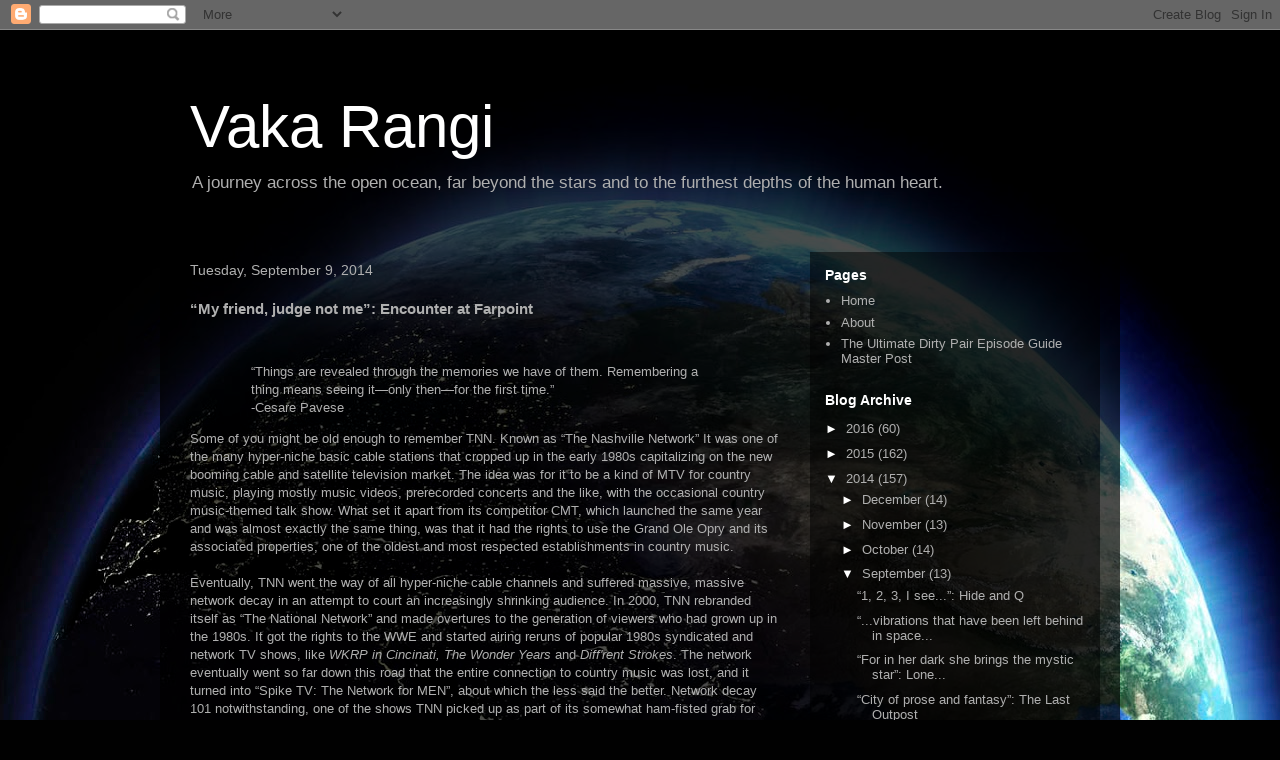

--- FILE ---
content_type: text/html; charset=UTF-8
request_url: https://vakarangi.blogspot.com/2014/09/my-friend-judge-not-me-encounter-at.html
body_size: 40507
content:
<!DOCTYPE html>
<html class='v2' dir='ltr' lang='en'>
<head>
<link href='https://www.blogger.com/static/v1/widgets/335934321-css_bundle_v2.css' rel='stylesheet' type='text/css'/>
<meta content='width=1100' name='viewport'/>
<meta content='text/html; charset=UTF-8' http-equiv='Content-Type'/>
<meta content='blogger' name='generator'/>
<link href='https://vakarangi.blogspot.com/favicon.ico' rel='icon' type='image/x-icon'/>
<link href='http://vakarangi.blogspot.com/2014/09/my-friend-judge-not-me-encounter-at.html' rel='canonical'/>
<link rel="alternate" type="application/atom+xml" title="Vaka Rangi - Atom" href="https://vakarangi.blogspot.com/feeds/posts/default" />
<link rel="alternate" type="application/rss+xml" title="Vaka Rangi - RSS" href="https://vakarangi.blogspot.com/feeds/posts/default?alt=rss" />
<link rel="service.post" type="application/atom+xml" title="Vaka Rangi - Atom" href="https://www.blogger.com/feeds/8349653650482188023/posts/default" />

<link rel="alternate" type="application/atom+xml" title="Vaka Rangi - Atom" href="https://vakarangi.blogspot.com/feeds/5553482960446836058/comments/default" />
<!--Can't find substitution for tag [blog.ieCssRetrofitLinks]-->
<link href='https://blogger.googleusercontent.com/img/b/R29vZ2xl/AVvXsEiKBPBXmyZ4Ez-g4-zcokSthFS5Hcxl4WD9D2Ie5oJe-ExsklZm0ke1kwP2GB4I6w5J2DzwDJiTrlQBoQNZmx776S0gvD17tXnZ7dpCLjWLYvsb4G9yVt025_NYtWnJdnTq2Z7xIEB_gBE/s1600/farpoint_hd_022.jpg' rel='image_src'/>
<meta content='http://vakarangi.blogspot.com/2014/09/my-friend-judge-not-me-encounter-at.html' property='og:url'/>
<meta content='“My friend, judge not me”: Encounter at Farpoint' property='og:title'/>
<meta content='               “Things are revealed through the memories we have of them. Remembering a thing means seeing it—only then—for the first time.”...' property='og:description'/>
<meta content='https://blogger.googleusercontent.com/img/b/R29vZ2xl/AVvXsEiKBPBXmyZ4Ez-g4-zcokSthFS5Hcxl4WD9D2Ie5oJe-ExsklZm0ke1kwP2GB4I6w5J2DzwDJiTrlQBoQNZmx776S0gvD17tXnZ7dpCLjWLYvsb4G9yVt025_NYtWnJdnTq2Z7xIEB_gBE/w1200-h630-p-k-no-nu/farpoint_hd_022.jpg' property='og:image'/>
<title>Vaka Rangi: &#8220;My friend, judge not me&#8221;: Encounter at Farpoint</title>
<style id='page-skin-1' type='text/css'><!--
/*
-----------------------------------------------
Blogger Template Style
Name:     Travel
Designer: Sookhee Lee
URL:      www.plyfly.net
----------------------------------------------- */
/* Content
----------------------------------------------- */
body {
font: normal normal 13px 'Trebuchet MS',Trebuchet,sans-serif;
color: #afafaf;
background: #010101 url(//themes.googleusercontent.com/image?id=1f-p4d2MS_T8qP_40US1-noQRizaQ_2OtaFi66bAkuKLLkaaBJGuFTmrkvYxWGgzDXvIG) no-repeat fixed top center /* Credit: enot-poloskun (http://www.istockphoto.com/googleimages.php?id=6222599&platform=blogger) */;
}
html body .region-inner {
min-width: 0;
max-width: 100%;
width: auto;
}
a:link {
text-decoration:none;
color: #009cc0;
}
a:visited {
text-decoration:none;
color: #bc36bc;
}
a:hover {
text-decoration:underline;
color: #009cc0;
}
.content-outer .content-cap-top {
height: 0;
background: transparent none repeat-x scroll top center;
}
.content-outer {
margin: 0 auto;
padding-top: 20px;
}
.content-inner {
background: transparent url(//blogblog.com/1kt/travel/bg_black_70.png) repeat scroll top left;
background-position: left -0;
background-color: transparent;
padding: 20px;
}
.main-inner .date-outer {
margin-bottom: 2em;
}
/* Header
----------------------------------------------- */
.header-inner .Header .titlewrapper,
.header-inner .Header .descriptionwrapper {
padding-left: 10px;
padding-right: 10px;
}
.Header h1 {
font: normal normal 60px 'Trebuchet MS',Trebuchet,sans-serif;
color: #ffffff;
}
.Header h1 a {
color: #ffffff;
}
.Header .description {
color: #afafaf;
font-size: 130%;
}
/* Tabs
----------------------------------------------- */
.tabs-inner {
margin: 1em 0 0;
padding: 0;
}
.tabs-inner .section {
margin: 0;
}
.tabs-inner .widget ul {
padding: 0;
background: transparent url(https://resources.blogblog.com/blogblog/data/1kt/travel/bg_black_50.png) repeat scroll top center;
}
.tabs-inner .widget li {
border: none;
}
.tabs-inner .widget li a {
display: inline-block;
padding: 1em 1.5em;
color: #ffffff;
font: normal bold 16px 'Trebuchet MS',Trebuchet,sans-serif;
}
.tabs-inner .widget li.selected a,
.tabs-inner .widget li a:hover {
position: relative;
z-index: 1;
background: transparent url(https://resources.blogblog.com/blogblog/data/1kt/travel/bg_black_50.png) repeat scroll top center;
color: #ffffff;
}
/* Headings
----------------------------------------------- */
h2 {
font: normal bold 14px 'Trebuchet MS',Trebuchet,sans-serif;
color: #ffffff;
}
.main-inner h2.date-header {
font: normal normal 14px 'Trebuchet MS',Trebuchet,sans-serif;
color: #afafaf;
}
.footer-inner .widget h2,
.sidebar .widget h2 {
padding-bottom: .5em;
}
/* Main
----------------------------------------------- */
.main-inner {
padding: 20px 0;
}
.main-inner .column-center-inner {
padding: 10px 0;
}
.main-inner .column-center-inner .section {
margin: 0 10px;
}
.main-inner .column-right-inner {
margin-left: 20px;
}
.main-inner .fauxcolumn-right-outer .fauxcolumn-inner {
margin-left: 20px;
background: transparent url(https://resources.blogblog.com/blogblog/data/1kt/travel/bg_black_50.png) repeat scroll top left;
}
.main-inner .column-left-inner {
margin-right: 20px;
}
.main-inner .fauxcolumn-left-outer .fauxcolumn-inner {
margin-right: 20px;
background: transparent url(https://resources.blogblog.com/blogblog/data/1kt/travel/bg_black_50.png) repeat scroll top left;
}
.main-inner .column-left-inner,
.main-inner .column-right-inner {
padding: 15px 0;
}
/* Posts
----------------------------------------------- */
h3.post-title {
margin-top: 20px;
}
h3.post-title a {
font: normal bold 20px 'Trebuchet MS',Trebuchet,sans-serif;
color: #ffffff;
}
h3.post-title a:hover {
text-decoration: underline;
}
.main-inner .column-center-outer {
background: transparent none repeat scroll top left;
_background-image: none;
}
.post-body {
line-height: 1.4;
position: relative;
}
.post-header {
margin: 0 0 1em;
line-height: 1.6;
}
.post-footer {
margin: .5em 0;
line-height: 1.6;
}
#blog-pager {
font-size: 140%;
}
#comments {
background: transparent url(//blogblog.com/1kt/travel/bg_black_50.png) repeat scroll top center;
padding: 15px;
}
#comments .comment-author {
padding-top: 1.5em;
}
#comments h4,
#comments .comment-author a,
#comments .comment-timestamp a {
color: #ffffff;
}
#comments .comment-author:first-child {
padding-top: 0;
border-top: none;
}
.avatar-image-container {
margin: .2em 0 0;
}
/* Comments
----------------------------------------------- */
#comments a {
color: #ffffff;
}
.comments .comments-content .icon.blog-author {
background-repeat: no-repeat;
background-image: url([data-uri]);
}
.comments .comments-content .loadmore a {
border-top: 1px solid #ffffff;
border-bottom: 1px solid #ffffff;
}
.comments .comment-thread.inline-thread {
background: transparent;
}
.comments .continue {
border-top: 2px solid #ffffff;
}
/* Widgets
----------------------------------------------- */
.sidebar .widget {
border-bottom: 2px solid transparent;
padding-bottom: 10px;
margin: 10px 0;
}
.sidebar .widget:first-child {
margin-top: 0;
}
.sidebar .widget:last-child {
border-bottom: none;
margin-bottom: 0;
padding-bottom: 0;
}
.footer-inner .widget,
.sidebar .widget {
font: normal normal 13px 'Trebuchet MS',Trebuchet,sans-serif;
color: #afafaf;
}
.sidebar .widget a:link {
color: #afafaf;
text-decoration: none;
}
.sidebar .widget a:visited {
color: #bc36bc;
}
.sidebar .widget a:hover {
color: #afafaf;
text-decoration: underline;
}
.footer-inner .widget a:link {
color: #009cc0;
text-decoration: none;
}
.footer-inner .widget a:visited {
color: #bc36bc;
}
.footer-inner .widget a:hover {
color: #009cc0;
text-decoration: underline;
}
.widget .zippy {
color: #ffffff;
}
.footer-inner {
background: transparent none repeat scroll top center;
}
/* Mobile
----------------------------------------------- */
body.mobile  {
background-size: 100% auto;
}
body.mobile .AdSense {
margin: 0 -10px;
}
.mobile .body-fauxcolumn-outer {
background: transparent none repeat scroll top left;
}
.mobile .footer-inner .widget a:link {
color: #afafaf;
text-decoration: none;
}
.mobile .footer-inner .widget a:visited {
color: #bc36bc;
}
.mobile-post-outer a {
color: #ffffff;
}
.mobile-link-button {
background-color: #009cc0;
}
.mobile-link-button a:link, .mobile-link-button a:visited {
color: #ffffff;
}
.mobile-index-contents {
color: #afafaf;
}
.mobile .tabs-inner .PageList .widget-content {
background: transparent url(https://resources.blogblog.com/blogblog/data/1kt/travel/bg_black_50.png) repeat scroll top center;
color: #ffffff;
}
.mobile .tabs-inner .PageList .widget-content .pagelist-arrow {
border-left: 1px solid #ffffff;
}

--></style>
<style id='template-skin-1' type='text/css'><!--
body {
min-width: 960px;
}
.content-outer, .content-fauxcolumn-outer, .region-inner {
min-width: 960px;
max-width: 960px;
_width: 960px;
}
.main-inner .columns {
padding-left: 0;
padding-right: 310px;
}
.main-inner .fauxcolumn-center-outer {
left: 0;
right: 310px;
/* IE6 does not respect left and right together */
_width: expression(this.parentNode.offsetWidth -
parseInt("0") -
parseInt("310px") + 'px');
}
.main-inner .fauxcolumn-left-outer {
width: 0;
}
.main-inner .fauxcolumn-right-outer {
width: 310px;
}
.main-inner .column-left-outer {
width: 0;
right: 100%;
margin-left: -0;
}
.main-inner .column-right-outer {
width: 310px;
margin-right: -310px;
}
#layout {
min-width: 0;
}
#layout .content-outer {
min-width: 0;
width: 800px;
}
#layout .region-inner {
min-width: 0;
width: auto;
}
body#layout div.add_widget {
padding: 8px;
}
body#layout div.add_widget a {
margin-left: 32px;
}
--></style>
<style>
    body {background-image:url(\/\/themes.googleusercontent.com\/image?id=1f-p4d2MS_T8qP_40US1-noQRizaQ_2OtaFi66bAkuKLLkaaBJGuFTmrkvYxWGgzDXvIG);}
    
@media (max-width: 200px) { body {background-image:url(\/\/themes.googleusercontent.com\/image?id=1f-p4d2MS_T8qP_40US1-noQRizaQ_2OtaFi66bAkuKLLkaaBJGuFTmrkvYxWGgzDXvIG&options=w200);}}
@media (max-width: 400px) and (min-width: 201px) { body {background-image:url(\/\/themes.googleusercontent.com\/image?id=1f-p4d2MS_T8qP_40US1-noQRizaQ_2OtaFi66bAkuKLLkaaBJGuFTmrkvYxWGgzDXvIG&options=w400);}}
@media (max-width: 800px) and (min-width: 401px) { body {background-image:url(\/\/themes.googleusercontent.com\/image?id=1f-p4d2MS_T8qP_40US1-noQRizaQ_2OtaFi66bAkuKLLkaaBJGuFTmrkvYxWGgzDXvIG&options=w800);}}
@media (max-width: 1200px) and (min-width: 801px) { body {background-image:url(\/\/themes.googleusercontent.com\/image?id=1f-p4d2MS_T8qP_40US1-noQRizaQ_2OtaFi66bAkuKLLkaaBJGuFTmrkvYxWGgzDXvIG&options=w1200);}}
/* Last tag covers anything over one higher than the previous max-size cap. */
@media (min-width: 1201px) { body {background-image:url(\/\/themes.googleusercontent.com\/image?id=1f-p4d2MS_T8qP_40US1-noQRizaQ_2OtaFi66bAkuKLLkaaBJGuFTmrkvYxWGgzDXvIG&options=w1600);}}
  </style>
<link href='https://www.blogger.com/dyn-css/authorization.css?targetBlogID=8349653650482188023&amp;zx=dddc7e9f-959b-45e5-aaf5-1406eb9f14ec' media='none' onload='if(media!=&#39;all&#39;)media=&#39;all&#39;' rel='stylesheet'/><noscript><link href='https://www.blogger.com/dyn-css/authorization.css?targetBlogID=8349653650482188023&amp;zx=dddc7e9f-959b-45e5-aaf5-1406eb9f14ec' rel='stylesheet'/></noscript>
<meta name='google-adsense-platform-account' content='ca-host-pub-1556223355139109'/>
<meta name='google-adsense-platform-domain' content='blogspot.com'/>

</head>
<body class='loading variant-studio'>
<div class='navbar section' id='navbar' name='Navbar'><div class='widget Navbar' data-version='1' id='Navbar1'><script type="text/javascript">
    function setAttributeOnload(object, attribute, val) {
      if(window.addEventListener) {
        window.addEventListener('load',
          function(){ object[attribute] = val; }, false);
      } else {
        window.attachEvent('onload', function(){ object[attribute] = val; });
      }
    }
  </script>
<div id="navbar-iframe-container"></div>
<script type="text/javascript" src="https://apis.google.com/js/platform.js"></script>
<script type="text/javascript">
      gapi.load("gapi.iframes:gapi.iframes.style.bubble", function() {
        if (gapi.iframes && gapi.iframes.getContext) {
          gapi.iframes.getContext().openChild({
              url: 'https://www.blogger.com/navbar/8349653650482188023?po\x3d5553482960446836058\x26origin\x3dhttps://vakarangi.blogspot.com',
              where: document.getElementById("navbar-iframe-container"),
              id: "navbar-iframe"
          });
        }
      });
    </script><script type="text/javascript">
(function() {
var script = document.createElement('script');
script.type = 'text/javascript';
script.src = '//pagead2.googlesyndication.com/pagead/js/google_top_exp.js';
var head = document.getElementsByTagName('head')[0];
if (head) {
head.appendChild(script);
}})();
</script>
</div></div>
<div class='body-fauxcolumns'>
<div class='fauxcolumn-outer body-fauxcolumn-outer'>
<div class='cap-top'>
<div class='cap-left'></div>
<div class='cap-right'></div>
</div>
<div class='fauxborder-left'>
<div class='fauxborder-right'></div>
<div class='fauxcolumn-inner'>
</div>
</div>
<div class='cap-bottom'>
<div class='cap-left'></div>
<div class='cap-right'></div>
</div>
</div>
</div>
<div class='content'>
<div class='content-fauxcolumns'>
<div class='fauxcolumn-outer content-fauxcolumn-outer'>
<div class='cap-top'>
<div class='cap-left'></div>
<div class='cap-right'></div>
</div>
<div class='fauxborder-left'>
<div class='fauxborder-right'></div>
<div class='fauxcolumn-inner'>
</div>
</div>
<div class='cap-bottom'>
<div class='cap-left'></div>
<div class='cap-right'></div>
</div>
</div>
</div>
<div class='content-outer'>
<div class='content-cap-top cap-top'>
<div class='cap-left'></div>
<div class='cap-right'></div>
</div>
<div class='fauxborder-left content-fauxborder-left'>
<div class='fauxborder-right content-fauxborder-right'></div>
<div class='content-inner'>
<header>
<div class='header-outer'>
<div class='header-cap-top cap-top'>
<div class='cap-left'></div>
<div class='cap-right'></div>
</div>
<div class='fauxborder-left header-fauxborder-left'>
<div class='fauxborder-right header-fauxborder-right'></div>
<div class='region-inner header-inner'>
<div class='header section' id='header' name='Header'><div class='widget Header' data-version='1' id='Header1'>
<div id='header-inner'>
<div class='titlewrapper'>
<h1 class='title'>
<a href='https://vakarangi.blogspot.com/'>
Vaka Rangi
</a>
</h1>
</div>
<div class='descriptionwrapper'>
<p class='description'><span>A journey across the open ocean, far beyond the stars and to the furthest depths of the human heart.</span></p>
</div>
</div>
</div></div>
</div>
</div>
<div class='header-cap-bottom cap-bottom'>
<div class='cap-left'></div>
<div class='cap-right'></div>
</div>
</div>
</header>
<div class='tabs-outer'>
<div class='tabs-cap-top cap-top'>
<div class='cap-left'></div>
<div class='cap-right'></div>
</div>
<div class='fauxborder-left tabs-fauxborder-left'>
<div class='fauxborder-right tabs-fauxborder-right'></div>
<div class='region-inner tabs-inner'>
<div class='tabs no-items section' id='crosscol' name='Cross-Column'></div>
<div class='tabs no-items section' id='crosscol-overflow' name='Cross-Column 2'></div>
</div>
</div>
<div class='tabs-cap-bottom cap-bottom'>
<div class='cap-left'></div>
<div class='cap-right'></div>
</div>
</div>
<div class='main-outer'>
<div class='main-cap-top cap-top'>
<div class='cap-left'></div>
<div class='cap-right'></div>
</div>
<div class='fauxborder-left main-fauxborder-left'>
<div class='fauxborder-right main-fauxborder-right'></div>
<div class='region-inner main-inner'>
<div class='columns fauxcolumns'>
<div class='fauxcolumn-outer fauxcolumn-center-outer'>
<div class='cap-top'>
<div class='cap-left'></div>
<div class='cap-right'></div>
</div>
<div class='fauxborder-left'>
<div class='fauxborder-right'></div>
<div class='fauxcolumn-inner'>
</div>
</div>
<div class='cap-bottom'>
<div class='cap-left'></div>
<div class='cap-right'></div>
</div>
</div>
<div class='fauxcolumn-outer fauxcolumn-left-outer'>
<div class='cap-top'>
<div class='cap-left'></div>
<div class='cap-right'></div>
</div>
<div class='fauxborder-left'>
<div class='fauxborder-right'></div>
<div class='fauxcolumn-inner'>
</div>
</div>
<div class='cap-bottom'>
<div class='cap-left'></div>
<div class='cap-right'></div>
</div>
</div>
<div class='fauxcolumn-outer fauxcolumn-right-outer'>
<div class='cap-top'>
<div class='cap-left'></div>
<div class='cap-right'></div>
</div>
<div class='fauxborder-left'>
<div class='fauxborder-right'></div>
<div class='fauxcolumn-inner'>
</div>
</div>
<div class='cap-bottom'>
<div class='cap-left'></div>
<div class='cap-right'></div>
</div>
</div>
<!-- corrects IE6 width calculation -->
<div class='columns-inner'>
<div class='column-center-outer'>
<div class='column-center-inner'>
<div class='main section' id='main' name='Main'><div class='widget Blog' data-version='1' id='Blog1'>
<div class='blog-posts hfeed'>

          <div class="date-outer">
        
<h2 class='date-header'><span>Tuesday, September 9, 2014</span></h2>

          <div class="date-posts">
        
<div class='post-outer'>
<div class='post hentry uncustomized-post-template' itemprop='blogPost' itemscope='itemscope' itemtype='http://schema.org/BlogPosting'>
<meta content='https://blogger.googleusercontent.com/img/b/R29vZ2xl/AVvXsEiKBPBXmyZ4Ez-g4-zcokSthFS5Hcxl4WD9D2Ie5oJe-ExsklZm0ke1kwP2GB4I6w5J2DzwDJiTrlQBoQNZmx776S0gvD17tXnZ7dpCLjWLYvsb4G9yVt025_NYtWnJdnTq2Z7xIEB_gBE/s1600/farpoint_hd_022.jpg' itemprop='image_url'/>
<meta content='8349653650482188023' itemprop='blogId'/>
<meta content='5553482960446836058' itemprop='postId'/>
<a name='5553482960446836058'></a>
<h3 class='post-title entry-title' itemprop='name'>
&#8220;My friend, judge not me&#8221;: Encounter at Farpoint
</h3>
<div class='post-header'>
<div class='post-header-line-1'></div>
</div>
<div class='post-body entry-content' id='post-body-5553482960446836058' itemprop='description articleBody'>







<style type="text/css">
/* Layout-provided Styles */
blockquote.quote {
margin-top: 0.5ex;
margin-bottom: 0.5ex;
margin-left: 3ex;
margin-right: 3ex;
text-align: left;

}
div.standard {
text-indent: 2em;
margin-bottom: 2ex;
}


</style>



<br />
<blockquote class="quote">
<blockquote class="tr_bq">
<div class="quote_item">
&#8220;Things are revealed through the memories we have of them. Remembering a thing means seeing it&#8212;only then&#8212;for the first time.&#8221;</div>
<div class="quote_item">
-Cesare Pavese</div>
</blockquote>
</blockquote>
Some of you might be old enough to remember TNN. Known as &#8220;The Nashville Network&#8221; It was one of the many hyper-niche basic cable stations that cropped up in the early 1980s capitalizing on the new booming cable and satellite television market. The idea was for it to be a kind of MTV for country music, playing mostly music videos, prerecorded concerts and the like, with the occasional country music-themed talk show. What set it apart from its competitor CMT, which launched the same year and was almost exactly the same thing, was that it had the rights to use the Grand Ole Opry and its associated properties, one of the oldest and most respected establishments in country music.<br />
<br />
Eventually, TNN went the way of all hyper-niche cable channels and suffered massive, massive network decay in an attempt to court an increasingly shrinking audience. In 2000, TNN rebranded itself as &#8220;The National Network&#8221; and made overtures to the generation of viewers who had grown up in the 1980s. It got the rights to the WWE and started airing reruns of popular 1980s syndicated and network TV shows, like <em>WKRP in Cincinati, The Wonder Years </em>and <em>Diff'rent Strokes</em>. The network eventually went so far down this road that the entire connection to country music was lost, and it turned into &#8220;Spike TV: The Network for MEN&#8221;, about which the less said the better. Network decay 101 notwithstanding, one of the shows TNN picked up as part of its somewhat ham-fisted grab for relevance was <em>Star Trek: The Next Generation.</em> Although looking back I bristle at TNN's executives seeing it as an archetypical &#8220;male-oriented&#8221; show for &#8220;young men ages 18-25&#8221;, the fact remains this was <em>Star Trek: The Next Generation</em>'s return to television, and it wouldn't be an understatement to call this one of the most important moments of my life, perhaps rivaled only by my first discovery of the show all those many years ago.<br />
<br />
I don't think there's been a single work of fiction that's had as long-lasting and profound an influence on me as <em>Star Trek: The Next Generation</em>. Why, I'm not sure I could tell you. I could point to the obvious, like the philosophical utopianism or the absolutely unparalleled cast who elevate a bunch of recycled one-note stock characters to some of the most iconic and unforgettable pop culture characters in recent history. I could once again mention LeVar Burton. Then there's the more esoteric, like the sense of cosmic wonder I frequently attribute to it, or how the show's art design and look-and-feel left an indelible impression on my psyche and that I have trouble even today properly articulating. It was a common shared reference point for myself as well as many others: My parents watched it, my grandparents watched it and everyone else I knew watched it too. Though we shared a great deal else in common, this was the one television show I bonded the most with my cousins over, the people who were both my surrogate older siblings, role models and best friends. But whatever the specific reason, of any primetime dramas I might have seen in the late 1980s and early 1990s, with the exception of <em>Miami Vice</em>, this was the only one that stayed with me for the rest of my life.<br />
<br />
There are cohesive, standalone texts I now consider to be better than <em>Star Trek: The Next Generation</em> (I freely and emphatically admit the show is far from perfect) and that resonate with me at a comparable intellectual level, but very little else has been part of my life for so long and has proved to be something I've spent so much time thinking about from every angle I could conceive of. The show has worked its way into my basic worldview and thought process to a degree it's now simply inseparable from them, and there's an unmistakable feeling, or rather a mixture of feelings, memories and images, that completely overwhelms me every time I see it. Presumptuous as it sounds, I know these people, both the characters and the actors, as if they were my own family. I know that ship as if it was my own home and I had lived and travelled aboard it too. Maybe they were. Maybe I did.<br />
<br />
Although <em>Star Trek: The Next Generation</em> bounced around in syndication for many years after its cancellation in 1994 (in fact this was a major issue for Star Trek in the 1990s, as it was not only constantly competing with itself, it was competing with <em>reruns</em> of itself), as far as I was concerned it had been off the air as long as it had been on it. My house got satellite TV not long after <em>Star Trek: The Next Generation</em> signed off, and the package we got didn't include any local channels. Well, because syndication works by selling packages of shows to individual local channels, this meant I didn't watch a single episode of Star Trek between 1994 and 2000-1, and as a result my interest in the franchise, or at least the new bits of it, waned significantly. I kept up with <em>Star Trek: Deep Space Nine</em> by following its official Starlog magazine whenever I found a copy at my local grocery store, but I wasn't *too* thrilled about what I was seeing and I didn't give a toss about what <em>Star Trek Voyager</em> or the new movies were doing.<br />
<br />
But it was <em>Star Trek: The Next Generation</em>'s conspicuous absence that weighed heavy over me. A major part of my life had now left, seemingly never to return. My interactions with it were now limited to re-reading my old comics and magazines, admiring my battered old Playmates toys and imaging what sorts of adventures I could send them on so that my heroes and friends would never truly be gone. Any experience I had with the material show itself came only if I happened to rent an episode on VHS from my local video store, which had an impressive collection of Star Trek on tape, and even that didn't happen too often. I'm not sure why, I guess it was just another consequence of the falling out I had with the franchise. I know some people had managed to collect the whole series on VHS, which to me sounded like madness. Expensive madness: I remember seeing an ad for the complete <em>Star Trek: The Next Generation</em> on VHS running in one of my first <em>Star Trek: Deep Space Nine</em> magazine. It was treated as a luxury collectible item you had to send away and pay for in monthly installments. As much as I would've like to have that, I couldn't imagine how anyone could afford to spend that kind of money on television.<br />
<br />
So, when TNN announced it had picked up reruns of <em>Star Trek: The Next Generation</em> in 2000 it was a *huge* moment for me. This was the first time I would be able to reconnect with a vital, formative part of my life in nearly a decade. I remember not really knowing what to think: Memories and images came flooding back to me, tempered with the worry that I might not enjoy the series as much the second time around as I first had thirteen or so odd years before. I made plans to tape as much of the show myself as I could so that I wouldn't lose it again, despite that being a fantastically impractical idea in terms of both logistics and physical storage space, as my house was and is tiny (ironically enough, the DVD season box sets came out about a year later, but they were still out of my price range, or at least more than I was willing to spend, and we didn't have a DVD player anyway).<br />
<br />
I began to count down the days until TNN's announced premier. I even began to have <em>Star Trek: The Next Generation</em> *dreams*: I remember once dreaming I was being given a guided tour of the USS <em>Enterprise</em> by Deanna Troi as a way of welcoming me back home. The counselor walked me through every room and every deck-The bridge, engineering, everything. It was all just as I had remembered, like I had never left. And I instantly recognised every single aspect of that ship's layout exactly as if I had memorized the blueprints, even though I hadn't looked at anything Star Trek related of that sort for over a decade. In my dream I even saw parts of the ship that only showed up in one episode: I distinctly remember visiting, and remembering down to the last detail, the Nacelle Control Room from &#8220;Eye of the Beholder&#8221;, and I'd only seen that episode *once* and not since it aired in 1994. And then the night came for real. And the credits rolled. And &#8220;Encounter at Farpoint&#8221; started playing.<br />
<br />
And it was all just as I had remembered. Like I had never left.<br />
<br />
<div class="separator" style="clear: both; text-align: center;">
<img border="0" height="240" src="https://blogger.googleusercontent.com/img/b/R29vZ2xl/AVvXsEiKBPBXmyZ4Ez-g4-zcokSthFS5Hcxl4WD9D2Ie5oJe-ExsklZm0ke1kwP2GB4I6w5J2DzwDJiTrlQBoQNZmx776S0gvD17tXnZ7dpCLjWLYvsb4G9yVt025_NYtWnJdnTq2Z7xIEB_gBE/s1600/farpoint_hd_022.jpg" width="320" /></div>
<br />
The intro sequence to <em>Star Trek: The Next Generation</em> is one of the most powerful and evocative works of visual media for me, and its logo one of the most memorable and iconic symbols in pop culture. To me, it encapsulates everything the show represents and stands for and everything it means to me. The version of it used in &#8220;Encounter at Farpoint&#8221;, and in some form throughout the series' first two years, is not the one that's the most meaningful to me (we won't get to see that until 1989), and I've always felt the focus on the planets in our Solar System imposes a somewhat limited scale on the experience, but <em>Star Trek: The Next Generation</em> it still is and it still resonates with me like little else.<br />
<br />
<div class="separator" style="clear: both; text-align: center;">
<img border="0" height="240" src="https://blogger.googleusercontent.com/img/b/R29vZ2xl/AVvXsEhFULV0lGnqq2qZZVQN6Kv66LSopitYOcxo4TM9xS6sq6nZL6n8z0mQbWLVQIZzvy9n-JCYsj_9Ab5MF8JIM2ZxbtjvKvFSzaW7O-aFXUr55j4_6sjjQIE_Ed451r6UMvdrBVMTVM5N9ZU/s1600/farpoint_hd_049.jpg" width="320" /></div>
<br />
<br />
<br />
<br />
Our first glimpse of <em>Star Trek: The Next Generation</em> after the credits is of the USS <em>Enterprise</em> NCC-1701-D adrift in the night sky like a glittering, unearthly bejeweled necklace that seems to have kind of life unto itself. This was my very first exposure to the idea of a starship was and what such a thing would look like, and it remains the archetypical example of the concept for me to this day. It was designed by Andy Probert not for the series, but for himself: Probert had done a sketch of what his vision of the <em>Enterprise</em> would look like free from any Hard SF lineage or the look-and-feel Matt Jeffries had created for the Original Series. Probert hung the sketch in his office, and once <em>Star Trek: The Next Generation</em> began production, Dave Gerrold asked him if it was the new <em>Enterprise</em>. Probert said &#8220;I don't know&#8221;, to which Gerrold said &#8220;Let's find out&#8221; and took the drawing to show Gene Roddenberry. A few minutes later, Gerrold returned and said &#8220;Yup, that's the new ship&#8221;. Probert's <em>Enterprise</em> has been described as a modern art sculpture, with its elegant and graceful curves that seem to defy all earthbound laws of physics. It definitely is, but to me it also feels organic, or perhaps more accurately like a fusion of human engineering, maybe elevated to a level beyond our current comprehension, with natural rhythms and patterns. A symbol of humanity's symbiotic bond with the universe.<br />
<br />
<div class="separator" style="clear: both; text-align: center;">
<img border="0" height="240" src="https://blogger.googleusercontent.com/img/b/R29vZ2xl/AVvXsEh0jA0jWPUxshr8Shc8HIzT5nWGEj5U0_S_701RbFhnHEHhGQVPWgmk4RWpIDzJ0fqtx3YYqB_fRWYghjtw5WeDokRiJ4_yZCKhh7R_ROZestB7QsN6XteAJWtRZzHwmNxaJ1h2jsDoZ9g/s1600/farpoint_hd_064.jpg" width="320" /></div>
<br />
<br />
<br />
The shot of engineering we get as Picard takes the turbolifts through the ship is unlike any other shot of the room in the series. It reminds me a lot of the first shot of engineering in <em>Star Trek: The Motion Picture</em>, with a top-down view at a gentle angle. But the rest of the cinematography in this scene is easily demonstrative of how visual media has been changing throughout the 1980s: While <em>Star Trek: The Next Generation</em> certainly does not look like a music video, the lighting, blocking and framing are all noticeably more artistic and creative then Star Trek has ever been before. It doesn't come close to approaching Dirty Pair standards, it still very much looks like a TV show, but, like <em>Miami Vice</em>, it's a TV show that pushes the boundaries for what the medium is capable of. Furthermore, a combination of impressive production values, passionate, inspired art design and practical visual effects that still haven't been matched even to this day means that not only does <em>Star Trek: The Next Generation</em> easily trounce every single previous version of Star Trek in the visual department, it also sets a bar that hasn't been surpassed, remaining one of the most singularly imaginative and inspiring television shows of all time.<br />
<br />
<div class="separator" style="clear: both; text-align: center;">
<img border="0" height="240" src="https://blogger.googleusercontent.com/img/b/R29vZ2xl/AVvXsEgYUBKdonc5WQ2U4oHGHKWXzSvgozJF_RBehL5f0Jv2FpoD1FGZXGBP9UjfWZW3pqqAtLb6pDi82HldNqXkdXxSLZMtfYpkwwVgll6rFrbri8DkDNVeP07VBye_g3RQACutzIi7whadnns/s1600/farpoint_hd_070.jpg" width="320" /></div>
<br />
<br />
<br />
Although it all looks lovely, if there's any part of the <em>Enterprise</em>'s interior design that truly stands apart, it has to be the bridge. Also designed by Probert and realised by Herman Zimmerman and Mike Okuda. The warm lighting, carpeted floors and sweeping, wood-paneled tactical console that defines the room mark it as the proud product of the Future 1980s. There are ramps leading from the top of the bridge to the bottom, because the designers were very cognizant of inclusivity and wanted to ensure people of any level of mobility could comfortably live and work on it. There's a skylight in the ceiling that we can look out of and see the stars through which we travel: Even on the <em>Enterprise</em> we look up towards the sky for guidance and inspiration. The bridge feels welcoming and friendly, and as Captain Picard walks onto it for the first time, it finally feels like I've come home.<br /><br />
<div class="separator" style="clear: both; text-align: center;">
<img border="0" height="240" src="https://blogger.googleusercontent.com/img/b/R29vZ2xl/AVvXsEgPnGH59-umB32v_cLJdOt_9IIhQIgPDhX7K9-r8M_VNI0D51DTv72CoWhkMk5eaF8ZcoOmxCUlCuJ2STGieVrKNcPbp1k7blnznvmEJkkjcwhIPYA5udagtQM0h4BEmiSZ3BserjgrVlQ/s1600/farpoint_hd_084.jpg" width="320" /></div>
<br />
<br />
<br />
The crew has changed since we were first introduced to them. There's a new officer, Lieutenant Worf, played by Michael Dorn, who is the first Klingon in Starfleet. Of course it's very strange for me to write with this conceit, because Worf has always been a member of the <em>Enterprise</em> family for me and a <em>Star Trek: The Next Generation</em> without him seems completely inconceivable. Even though he doesn't get much more material in this episode than Miles O'Brien, who doesn't even have a name yet, it's sill good to see Worf here. Gene Roddenberry didn't want any mention of Klingons, Romulans, Vulcans or anything that had appeared on the Original Series, because he wanted <em>Star Trek: The Next Generation</em> to be a completely clean break from the universe and mythos of its predecessor. Bob Justman convinced him to relax his position a bit to allow Worf onto the show, because he felt it would be important to send the message that even former enemies could become trusted friends. Macha Hernandez also no longer exists, her having been replaced by a new character named Tasha Yar, a consequence of a last-minute casting decision on the part of Roddenberry concerning Denise Crosby and Marina Sirtis.<br />
<br />
<div class="separator" style="clear: both; text-align: center;">
<img border="0" height="240" src="https://blogger.googleusercontent.com/img/b/R29vZ2xl/AVvXsEgbO4bt3A7nIcbotO0ar4gMTmDmU6yOOQEYgCNGdMEDZxLrFxs986T7JaF4RhDE1GOWF4aV2G-yaT4WOoMwsh2aUdDp3tZrR90HOKCrDBtSwrS7WuK9gLfOlEFgJWtenBPp3C082JNjgJo/s1600/farpoint_hd_280.jpg" width="320" /></div>
<br />
<br />
<br />
Although Crosby initially auditioned for Troi and Sirtis for Hernandez, and even though D.C. Fontana actually gave them the parts and felt they were the best choices, Roddenberry decided they'd be better in each other's roles (likely due to Sirtis' Greek heritage and Crosby being, well, tall and shapely) and swapped them. Either specifically because of Crosby or in an attempt to invite comparisons with Chekov from <em>Star Trek Phase II</em> and the film series, Latina tactical officer Hernandez became Ukrainian security chief Yar. I'm not going to pussyfoot around this: I think this was one of the single worst decisions in the history of Star Trek and crippled <em>The Next Generation</em> from the start. Tasha Yar is an important character for me and we'll talk about her a lot over the course of the first season, but, although she is clearly trying her very best and acting her heart out, it's painfully obvious right from the start that Denise Crosby has a fairly limited acting range and that this is not the kind of character she was expecting to play or was entirely comfortable with. Although she gets her best moment in the entire series here when she stands up to Q in the courtroom, it never seems like Crosby could figure out a way to make Tasha work, and that's before getting into how she was screwed over by the production team.<br />
<br />
<div class="separator" style="clear: both; text-align: center;">
<img border="0" height="240" src="https://blogger.googleusercontent.com/img/b/R29vZ2xl/AVvXsEhx3Bh3IOvC5EjTZdDYVnWaqZYKjXPUodDVuwxwHG62RZAFVI_7-Ml3IxnpwLrMY0BsZONLgPFnAnfj93ZU_vP9gy3sDt53XOm-_vx39q1iTTgs7XlDujjcGNxpGyq-YK7dU3rmQa7Tg5A/s1600/farpoint_hd_077.jpg" width="320" /></div>
<br />
<br />
<br />
Marina Sirits, on the other hand, is one of the most criminally underrated, unappreciated and overlooked talents in the entire franchise. She's a seasoned performer of truly awesome skill and talent utterly wasted on the part she's saddled with. Although Deanna Troi gets a lot better as the show goes on, in no small part due to Sirtis demanding the creative team take her seriously, right now she's frustratingly not got a lot to do. But what little material she does get Sirtis works absolute wonders with: Although she's frequently and <em>completely</em> unfairly maligned for her performance here, it's immediately obvious Sirtis and Patrick Stewart are the early standouts of <em>Star Trek: The Next Generation</em>'s regular cast. It's pretty easy to guess why as well: They're both veteran thespians, and both bring a theatrical gravity and presence to their parts that makes them stand out <em>immediately</em>. The reason Sirtis gets maligned for &#8220;Encounter at Farpoint&#8221; is because she supposedly &#8220;overacts&#8221;. You'll note this criticism is suspiciously similar to the one leveled at William Shatner, another actor who came out of the theatrical tradition. Both critiques come out of the normalization of film criticism discourse in the United States and both are completely wrong.<br />
<br />
<div class="separator" style="clear: both; text-align: center;">
<a href="https://blogger.googleusercontent.com/img/b/R29vZ2xl/AVvXsEh86HYfWgkiXj-FVTM_TI3e4cGJHTU-xYtEfO5pj2Y0xP35HRgduJXHkU0aeeZPAZYMgKB_iLXIf-BTNHnR6TJn0wHj7m9r5_I9KPAp2W1XI45NvOW9BgMNGEC6lE0Rp8ORpcsQ40JLJow/s1600/farpoint_hd_289.jpg" imageanchor="1" style="margin-left: 1em; margin-right: 1em;"><img border="0" height="240" src="https://blogger.googleusercontent.com/img/b/R29vZ2xl/AVvXsEh86HYfWgkiXj-FVTM_TI3e4cGJHTU-xYtEfO5pj2Y0xP35HRgduJXHkU0aeeZPAZYMgKB_iLXIf-BTNHnR6TJn0wHj7m9r5_I9KPAp2W1XI45NvOW9BgMNGEC6lE0Rp8ORpcsQ40JLJow/s1600/farpoint_hd_289.jpg" width="320" /></a></div>
<br />
<br />
<br />
The performance Marina Sirtis gives in &#8220;Encounter at Farpoint&#8221; is exactly in keeping with what she would have been doing on stage: Picking up on Troi's natural empathic powers, Sirtis wears each and every emotion her character experiences as a mask and broadcasts them at the highest frequency. This is precisely what every single actor in the history of theatrical arts has ever done, because in theatre you have to make sure the people at the way back of the auditorium who got the cheap seats can still make out what's supposed to be going on. The only reason it looks like Marina Sirtis is &#8220;overacting&#8221; is because <em>Star Trek: The Next Generation</em> is shot on 4:3 video, there are a lot of closeups and the scale of the action is by definition small and narrow. So, the audience is a lot closer to the actors' faces then they would be in a theatre environment, which means Sirtis' flamboyant performativity isn't quite as necessary here. But that doesn't make her a bad actor any more than it does Patrick Stewart, <em>who does the exact same thing</em>. I could speculate as to why Sirtis is raked across the coals for this while Stewart is lauded to the four corners of the universe, but I don't think I need to now, do I?<br />
<br />
<div class="separator" style="clear: both; text-align: center;">
<img border="0" height="240" src="https://blogger.googleusercontent.com/img/b/R29vZ2xl/AVvXsEjHK-E-tUkxQdrwVRKTXmfnRrOV7XbLmEEQKm3s-0Ujf9Gc_oeFe4egAKHaJISo4Ji-TkLCvbJUv86b-LO0GZsZgA496QUAPpidKHsJR1U7_pyJoWX0WA_n9XKuPACM_EAVb6UBKEfO6TQ/s1600/farpoint_hd_134.jpg" width="320" /></div>
<br />
<br />
<br />
Marina Sirtis will eventually get plenty of opportunities to really show off her formidable acting chops, but in almost every case it will be in episodes that have little to do with Deanna Troi as a character, and that never stops being a problem. Sirtis is an unbelievably commanding and dominant actor, and one always gets the sense she'd really like the opportunity to play a character who is the same way...and also that she probably never has. Which is maybe the biggest reason I think casting her as Troi instead of Hernandez was such a disastrous mistake: It does Sirtis a tremendous disservice and limits her as an actor in a way I don't think she ever fully recovered from. But on the other hand, as much as I would have cast Sirtis as the hardass tactical officer in a heartbeat had I been on staff in 1987 and would have loved to see her in that role, the part of me who grew up with <em>Star Trek: The Next Generation</em> simply cannot accept her as anyone other than Counselor Deanna Troi: My brain simply cannot wrap my head around that, even through it knows it really needs to.<br />
<br />
<div class="separator" style="clear: both; text-align: center;">
<img border="0" height="240" src="https://blogger.googleusercontent.com/img/b/R29vZ2xl/AVvXsEit3NNi39BbcOOKNskka6OLWGb6i_R0TSY7oRvp-BjGnG94W_8r5_dSWdep5IbJDTwN2V4gl7rD985akzG69t6Wi7y-OlQ4rE0p0OaezS7U6mQ2Ei5Fq_8B8enAdoTltts1SH-JWcwaZ9k/s1600/farpoint_hd_279.jpg" width="320" /></div>
<br />
<br />
<br />
The other immediate standout performer is, naturally, John de Lancie. &#8220;Encounter at Farpoint&#8221; was originally written by D.C. Fontana, and Q was not in the draft she submitted-Fontana's original script only dealt with the mystery of Farpoint station and the UFO creature. Apparently there was a dispute between the production team and Paramount Corporate, the latter of whom wanted a two-hour pilot movie while the former were content with a pilot episode of regular running time. The decision to go feature length wasn't made until relatively late, so Gene Roddenberry took Fontana's script and hastily filled it out to meet the required two hours, in addition to making some other needed revisions (swapping Hernandez for Yar, and so forth). It was Roddenberry who added in the framing device of Q forcing the <em>Enterprise</em> crew to stand trial for humanity's crimes against the universe, and considering his track record for this sort of thing it really is truly remarkable how well this works and how fluid the final episode feels. You can definitely tell which parts of the script were Roddenberry's and which were Fontana's-Roddenberry's irritating military procedural porn rears its ugly head once again, but this time he can get away with it because he's never had a cast this talented before, and they imbue his lines with enough emotional gravity it distracts us from the fact they're literally filling time.<br />
<br />
Gene Roddenberry named Q after Janet Quarton, a Scottish Star Trek fan who was the inaugural president of the UK Star Trek Fan Club. Quarton owned a house in the highlands, and Roddenberry and others would frequently visit her whenever they travelled to Britain for conventions or meetups. Q is often read as a retread of Trelane from the Original Series episode &#8220;The Squire of Gothos&#8221;: An omnipotent, but childish, being who enjoys playing games with the crew. Certainly, Roddenberry is by no means averse to recycling old ideas as the existence of, well, pretty much everything about this show at this point would seem to demonstrate. But although this is a very common reading and certainly seemed to influence subsequent generations of Star Trek writers, I don't think that's what Q is, at least not in &#8220;Encounter at Farpoint&#8221;. Rather, I think Q's appointment as diegetic judge, jury and prosecutor belies the role he's truly plays here. Namely, the fact that we're actually supposed to <em>sympathize</em> with Q.<br />
<br />
That he was named after the president of a Star Trek fan club is telling: Q may be the omnipotent tester and thus a stand-in for God (or, as John de Lancie puts it, Satan), but he's also a stand-in for the audience. The reason he's inherently skeptical of Picard's declaration that humanity has left the violence and cruelty of its past behind it is because he's skeptical of the utopia <em>Star Trek: The Next Generation</em> makes a claim to. Remember this show was a bit of a gamble, and the reaction from hardcore Trekkers to the news that Paramount was making a new Star Trek show without Kirk, Spock and McCoy was universally negative. Even the Original Series *cast*, with, a few notable exceptions, was howling with outrage and indignation at being &#8220;replaced&#8221;. There was a genuine concern that <em>Star Trek: The Next Generation</em> did not deserve to inherit the mantle and title of Star Trek.<br />
<br />
But Q doesn't just speak for Trekkers, he speaks for the mainstream audience <em>Star Trek: The Next Generation</em> was meant to be courting as well. The kind of idealism Star Trek had come to stand for was by 1987 already looking dated, passe and, frankly, presumptuous. What kind of utopia swoops down from On High and issues demands about how people should and should not act all the while breaking its own rules and ordering us to &#8220;do as I say, not as I do&#8221;? That sounds suspiciously like the authoritarian right-wing thought control that had hijacked the entire discourse of the Long 1980s. Which is why Q accuses the <em>Enterprise</em> of what he does, and why his allegations are so grave. <em>Star Trek: The Next Generation</em> doesn't just have to prove it's worthy of being called Star Trek, it also has to prove it's worthy of being called a <i>utopia</i> and that it genuinely is acting in the interests of material social progress. Because in 1987, that claim is now in serious question.<br />
<br />
<div class="separator" style="clear: both; text-align: center;">
<img border="0" height="240" src="https://blogger.googleusercontent.com/img/b/R29vZ2xl/AVvXsEgZyTr5QLWxdsJy_pvxFKSrFlTD8PBCq1G6YTPkzTcDWflnNBeKQ743qD0W1yRoJQquN_-QarrUIMB1f9a6ywGMEdwvBRYaK-JAXqkSaPsFh0bOw-KPedfqelF-F-1DNa4tmNDGzyu5Jgw/s1600/farpoint_hd_096.jpg" width="320" /></div>
<br />
<br />
<br />
And Q is merciless, taunting us by striking a critical blow to every single one of our weakest points. He first appears as a sixteenth century naval captain, straight out of the &#8220;Age of Exploration&#8221;, a polite term the bourgeois and aristocratic white cis male Master Narrative of History coined to describe the period of Earth's history where vile, inhuman colonial empire builders carved up the planet for wealth and resources, raping, pillaging, enslaving and stamping out indigenous peoples and cultures wherever they found them. Q tells Picard &#8220;I present myself to thee as a fellow ship captain so that thou mayest understand me&#8221;. He even speaks in iambic pentameter. Later on in the episode when the UFO being attacks the Bandi city, Q (dressed in a Starfleet uniform) keeps egging Picard on to destroy it. After all, &#8220;It's an unknown. Isn't that enough?&#8221;. But then Q delivers the killshot, putting on a United States marine uniform and strutting around with exaggerated masculine bravado, laughing when Picard tells him that humans had &#8220;made rapid progress&#8221; by the time they wore such outfits. That's no ordinary marine uniform, by the way, that's the very uniform disgraced army colonel Oliver North wore when he testified before congressional hearings on the Iran-Contra Scandal <i>earlier</i> <em>that same year</em>: 1987.<br />
<br />
<div class="separator" style="clear: both; text-align: center;">
<img border="0" height="240" src="https://blogger.googleusercontent.com/img/b/R29vZ2xl/AVvXsEgeEA5j3E9qCS0iqNaYTapXcXmD9jAL9sUJ5kzzvx9d8kNwr9XdkYTF0p67CEhdoK96hhXk3BPetR-A1j-TqesPEi8zqntiazihyphenhyphenyPPufgQmZrQc5eR90a2P0EAcz8GRLJWBAlZC_qZZC8/s1600/farpoint_hd_116.jpg" width="320" /></div>
<br />
<br />
<br />
The scandal, which North spearheaded with President Ronald Reagan, defense secretary Casper Weinberger and others, involved clandestinely selling arms to Iran (at the time under an embargo) in exchange for the release of political hostages and then using the proceeds to fund anti-communist contras in Nicaragua. Q is *directly comparing* the enlightened pacifist Federation with one of the the most high-profile and morally, ethically reprehensible acts of United States neo-imperialism of the day, and he's <em>taunting</em> us about it. Q even flat-out says to Picard "Actually, the issue at stake is patriotism. You must go back to your world and put an end to the Commies. All it takes is a few good men!". It's a devastating blow, made even more so by the fact every single one of Q's accusations stick. Picard can sputter his huffy protestations as much as he likes, but the burden of proof is unquestionably on him.<br />
<br />
<div class="separator" style="clear: both; text-align: center;">
<img border="0" height="240" src="https://blogger.googleusercontent.com/img/b/R29vZ2xl/AVvXsEjuNuojSNWA64nRcNiigTzsz_5BB-1F6CAdHGxxOUP4owFDZASO-Axy1xzRhDhyaAbDo36GQ1Ver9g6CxDVXdxFRL2zi8YOvBpYHLAy8kLCDuLW4AINMRIKj_x8x79c1wDUHJP_0iFN2IM/s1600/farpoint_hd_302.jpg" width="320" /></div>
<br />
<br />
<br />
And Q is equally correct when he says &#8220;this trial is not over&#8221;: The mission of the <em>Enterprise</em>, and <em>Star Trek: The Next Generation</em> is now and forever to prove to him, and to us, that it deserves its utopian rhetoric and has some good to offer the world. It has to be the single greatest thing Gene Roddenberry ever wrote, taking the ruminations on God, humanity and the Western Test Drive he's always worked with and turning it on its head. God is now us, or within us, and we get to test the hubris of humans who employ the God Trick to place themselves above others. And de Lancie is utterly marvelous in the part: He's captivating and wicked, effortlessly holding his ground throughout the entire movie. He stands toe-to-toe with Patrick Stewart, refusing to grant Picard one centimeter: Never once does de Lancie let Q falter from the moral high ground, or allow Star Trek to fall back onto its didactic bad habits. There's simply nobody else who could have made this part work, and never again are either Q or de Lance as effective or mesmerizingly powerful as they are in &#8220;Encounter at Farpoint&#8221;.<br />
<br />
<div class="separator" style="clear: both; text-align: center;">
<img border="0" height="240" src="https://blogger.googleusercontent.com/img/b/R29vZ2xl/AVvXsEh4yj2KyepPlQVlMAPhk_Gzhz2qYefaYZE3YYfA4FqBkP_zlRsMVYc425dPLeZYHeWesZuKb8XbyI23gk-q7XVRx6jpa3cpARp9pVEpPk3mqdxNKVChdhOQAhYt1edibMtSGx0mSTkSSRw/s1600/farpoint_hd_371.jpg" width="320" /></div>
<br />
<br />
<br />
I've always felt bad for Gates McFadden right from the start. She's a supremely multitalented performer saddled with a part that literally only exists because Wesley needed a mother and Picard needed a love interest. Oh yeah, Wesley. I suppose I'd better talk about him a bit. Not only did Gene Roddenberry overrule Bob Justman's suggestion to make the teenage character a girl, he also decided it might be a neat idea to name him Wesley and make him a technological prodigy never recognised for his genius abilities. According to the Writer/Director's Guide, &#8220;Several centuries ago, he might have been one of the young <em>electronic wizards</em> who were introducing computers to a puzzled world&#8221;. I'm sure the fact Gene Roddenberry's middle name was &#8220;Wesley&#8221; had absolutely nothing to do with that decision.<br />
<br />
Yeah.<br />
<br />
Look. I'm going to avoid discussion of poor Wil Wheaton during this section of the project as much as possible. It's obvious Wheaton is an upstanding person and a talented actor. He wouldn't have gotten the part if he wasn't. Wheaton has done a lot of very good things for many people over the past few decades, I have nothing against him and I don't want to take any of that away from him. But even so, Wesley was never a part of my memories of <em>Star Trek: The Next Generation</em>. I'm the most fond of the era of the show that dates from after Wheaton left. And furthermore, Wheaton and my memories aside, this doesn't change the fact that Wesley Crusher is a terrible, terrible character. Where Leslie Crusher could have been an intelligent metatextual nod to the Mary Sue concept that welcomed female fans with open arms, Wesley Crusher *is* a Mary Sue, end of discussion, and he does the <em>exact opposite</em>. The decision to turn Leslie into a boy held nothing but catastrophic repercussions for <em>Star Trek: The Next Generation</em>, and making Wesley a Nerd Culture icon was even worse.<br />
<br />
Not only is it an example of the show playing it too safe, it's also an unquestionably reactionary move. Because the uncomfortable truth Nerds don't want to accept is that their entire &#8220;culture&#8221; is an artificial construct built out of a specific subset of white middle class privilege. There's nothing &#8220;marginal&#8221; or &#8220;oppressed&#8221; about rich boys who have enough time and money to play around with fancy computers in an era when computers were still an expensive luxury. Those Nerds who cry oppression are nothing more than self-absorbed antisocial chauvinists who in most cases brought their own problems on themselves, and making them think Star Trek is for them and them alone does nothing but give them one more part of culture, and a very, very substantial part at that, they can selfishly hoard and keep away from others so they can gorge on their own entitlement complexes.<br />
<br />
I'm sorry, but as I write this I'm coming off of a <em>month long international incident</em> where the &#8220;gamer&#8221; contingent of Nerd Culture absolutely devoured itself and launched a witch hunt against anyone who wasn't a middle class white cis male obsessed with video games who wasted their lives lurking around Reddit and 4Chan. Not only did it personally affect me and those close to me, it turned people who I thought were my friends and colleagues into frothing, crusading extremists. And every single one of them was a self-professed &#8220;Gamer&#8221; or &#8220;Nerd&#8221;. And though my attitudes have been building over the past few years (there was a reason I pulled out of video game criticism, after all), this was the final tipping point. I have no sympathy whatsoever for anyone who adopts the mantle of &#8220;Nerd&#8221; anymore, and that includes Wesley Crusher. So I guess I'm really not sorry after all.<br />
<br />
<div class="separator" style="clear: both; text-align: center;">
<img border="0" height="240" src="https://blogger.googleusercontent.com/img/b/R29vZ2xl/AVvXsEgXWFnpz6qm9-8-n22Lj6BTlhP3t4JxJKZ6KrAyXDWbcPD3aFw8s9vhjCzuxyg7PaXygfISqra_pROj_kIF9nXy5yZhF9YJW4PhnXBE8GdE-j06WkvDTCYc3hhuYmZwFG5UW4Eql-EDGOU/s1600/farpoint_hd_365.jpg" width="320" /></div>
<br />
<br />
<br />
As for Gates herself, well, she's pretty icy and aloof in this episode. But, her material is extremely limited, and, as with most things about <em>Star Trek: The Next Generation</em>, I know she gets better. I'm just happy to see her. Jonathan Frakes is actually the same way: Although he gets the lion's share of this movie (what with Riker supposed to be the romantic lead and all), he's not yet playing the character I know and love, and it's not just because of the lack of beard. He seems too awkward and youthful, and, perhaps counterintuitively, I can't picture Commander Riker that way. Obviously I remember this phase of the show, but for some reason I never think of Riker when I do; almost as if he's not even there. Which, in a sense, I guess he isn't. Not my Riker. Not yet.<br />
<br />
(I won't be covering this theme too heavily, but people interested in the post-scarcity aspect of <em>Star Trek: The Next Generation</em> might want to take note of the scene where Doctor Crusher orders the roll of fabric at Farpoint Station. She asks to have it sent to her quarters aboard the <em>Enterprise</em> and billed to her. <em>Star Trek IV: The Voyage Home</em> had just established that the Federation of Kirk's time doesn't use money, and Picard makes a similar statement at the opposite end of the season. Either that's not true, somebody made a mistake or money works differently in the 24th Century.)<br />
<br />
<div class="separator" style="clear: both; text-align: center;">
<img border="0" height="240" src="https://blogger.googleusercontent.com/img/b/R29vZ2xl/AVvXsEjunnDJBL77eE3riJ-xBfnVVjO762yAZg2RX5TFa4-G4UpB8u-OGIuliGtRsXViPKshA-AWVypEm6YvS1Fnyrlum1jHAVL6Z6E1bMX-I-BKTEXa8bmK2enRU5fbMrtN0m6SVnJez8xwMKo/s1600/farpoint_hd_469.jpg" width="320" /></div>
<br />
<br />
<br />
Meanwhile, I can say the exact opposite about Geordi La Forge: LeVar Burton springs onto the scene utterly and completely fully formed, equally as recognisable as a junior grade helm officer, as chief engineer and member of the senior staff, or as the host of <em>Reading Rainbow</em>. And the scene where he tells Doctor Crusher he'd rather live with mild pain than give up his VISOR is lovely. LeVar is wonderful, and of course he's one of my favourite things about the show even here.<br />
<br />
<br />
And finally, there's DeForest Kelley. I mean it is a bit weird to have him interacting with Data instead of Beverly, but I'm not going to nitpick that too much. We wouldn't have the Vulcan joke otherwise. The details of his cameo are unclear: He was either honoured or reluctant to appear, feeling <em>The Next Generation</em> belonged to its cast and that &#8220;an intrusion from [him] wouldn't be appropriate&#8221;, until being convinced by either Gene Roddenberry, Bob Justman or D.C. Fontana. You'd think I'd be upset at this, considering how adamant I am that <em>Star Trek</em> and <em>Star Trek: The Next Generation</em> should have been kept separate, but no. Kelley is a total class act (especially considering he refused to take any higher than the standard Screen Actor's Guild salary when being a major Hollywood movie star would have entitled him to a *lot* more) and adds a quiet sense of melancholy dignity to &#8220;Encounter at Farpoint&#8221; that cements the story's status as an instant classic.<br />
<br />
And it could really only have been Kelley. Not only would anyone else have overshadowed the new cast, but it's Kelley who played the most heartfelt and passionately human character on the Original Series. And it's his blessing that proves <em>Star Trek: The Next Generation</em> really does have the potential to pass Q's test in spite of whatever quirks it has and whatever problems it might run into on its journey. Just as I remembered, and just as always knew it did. I can't judge "Encounter at Farpoint" too terribly harshly. After all, it's <i>Star Trek: The Next Generation</i>. The 24th Century Begins. Again.<br />
<br />
<blockquote class="quote">
<blockquote class="tr_bq">
<div class="quote_item">
"Well this a new ship. But she's got the right name. Now you remember that, you hear?" </div>
<div class="quote_item">
"I will, sir." </div>
<div class="quote_item">
"You treat her like a lady. And she'll always bring you home." </div>
</blockquote>
</blockquote>
<br />
<div class="separator" style="clear: both; text-align: center;">
<a href="https://blogger.googleusercontent.com/img/b/R29vZ2xl/AVvXsEgBkBqeL6xnHYCRLJekbJg02Tv2gAHARRiDbEnsRzDo-6DDZGpvizb5G28zBqzVXH9Aq3Yp7huUGTJJBUPCSEq6kiUOGlwQaqeirjE_lIpfChK03HLAVfZpBRRKlL6SvAz7-KsF66wXY6Q/s1600/farpoint_hd_487.jpg" imageanchor="1" style="margin-left: 1em; margin-right: 1em;"><img border="0" height="240" src="https://blogger.googleusercontent.com/img/b/R29vZ2xl/AVvXsEgBkBqeL6xnHYCRLJekbJg02Tv2gAHARRiDbEnsRzDo-6DDZGpvizb5G28zBqzVXH9Aq3Yp7huUGTJJBUPCSEq6kiUOGlwQaqeirjE_lIpfChK03HLAVfZpBRRKlL6SvAz7-KsF66wXY6Q/s1600/farpoint_hd_487.jpg" width="320" /></a></div>
<br />
<br />



<div style='clear: both;'></div>
</div>
<div class='post-footer'>
<div class='post-footer-line post-footer-line-1'>
<span class='post-author vcard'>
Posted by
<span class='fn' itemprop='author' itemscope='itemscope' itemtype='http://schema.org/Person'>
<meta content='https://www.blogger.com/profile/03828341842948036592' itemprop='url'/>
<a class='g-profile' href='https://www.blogger.com/profile/03828341842948036592' rel='author' title='author profile'>
<span itemprop='name'>Unknown</span>
</a>
</span>
</span>
<span class='post-timestamp'>
at
<meta content='http://vakarangi.blogspot.com/2014/09/my-friend-judge-not-me-encounter-at.html' itemprop='url'/>
<a class='timestamp-link' href='https://vakarangi.blogspot.com/2014/09/my-friend-judge-not-me-encounter-at.html' rel='bookmark' title='permanent link'><abbr class='published' itemprop='datePublished' title='2014-09-09T23:00:00-10:00'>11:00&#8239;PM</abbr></a>
</span>
<span class='post-comment-link'>
</span>
<span class='post-icons'>
<span class='item-control blog-admin pid-1044859554'>
<a href='https://www.blogger.com/post-edit.g?blogID=8349653650482188023&postID=5553482960446836058&from=pencil' title='Edit Post'>
<img alt='' class='icon-action' height='18' src='https://resources.blogblog.com/img/icon18_edit_allbkg.gif' width='18'/>
</a>
</span>
</span>
<div class='post-share-buttons goog-inline-block'>
<a class='goog-inline-block share-button sb-email' href='https://www.blogger.com/share-post.g?blogID=8349653650482188023&postID=5553482960446836058&target=email' target='_blank' title='Email This'><span class='share-button-link-text'>Email This</span></a><a class='goog-inline-block share-button sb-blog' href='https://www.blogger.com/share-post.g?blogID=8349653650482188023&postID=5553482960446836058&target=blog' onclick='window.open(this.href, "_blank", "height=270,width=475"); return false;' target='_blank' title='BlogThis!'><span class='share-button-link-text'>BlogThis!</span></a><a class='goog-inline-block share-button sb-twitter' href='https://www.blogger.com/share-post.g?blogID=8349653650482188023&postID=5553482960446836058&target=twitter' target='_blank' title='Share to X'><span class='share-button-link-text'>Share to X</span></a><a class='goog-inline-block share-button sb-facebook' href='https://www.blogger.com/share-post.g?blogID=8349653650482188023&postID=5553482960446836058&target=facebook' onclick='window.open(this.href, "_blank", "height=430,width=640"); return false;' target='_blank' title='Share to Facebook'><span class='share-button-link-text'>Share to Facebook</span></a><a class='goog-inline-block share-button sb-pinterest' href='https://www.blogger.com/share-post.g?blogID=8349653650482188023&postID=5553482960446836058&target=pinterest' target='_blank' title='Share to Pinterest'><span class='share-button-link-text'>Share to Pinterest</span></a>
</div>
</div>
<div class='post-footer-line post-footer-line-2'>
<span class='post-labels'>
Labels:
<a href='https://vakarangi.blogspot.com/search/label/Star%20Trek%3A%20The%20Next%20Generation' rel='tag'>Star Trek: The Next Generation</a>,
<a href='https://vakarangi.blogspot.com/search/label/TNG%20Season%201' rel='tag'>TNG Season 1</a>
</span>
</div>
<div class='post-footer-line post-footer-line-3'>
<span class='post-location'>
</span>
</div>
</div>
</div>
<div class='comments' id='comments'>
<a name='comments'></a>
<h4>17 comments:</h4>
<div class='comments-content'>
<script async='async' src='' type='text/javascript'></script>
<script type='text/javascript'>
    (function() {
      var items = null;
      var msgs = null;
      var config = {};

// <![CDATA[
      var cursor = null;
      if (items && items.length > 0) {
        cursor = parseInt(items[items.length - 1].timestamp) + 1;
      }

      var bodyFromEntry = function(entry) {
        var text = (entry &&
                    ((entry.content && entry.content.$t) ||
                     (entry.summary && entry.summary.$t))) ||
            '';
        if (entry && entry.gd$extendedProperty) {
          for (var k in entry.gd$extendedProperty) {
            if (entry.gd$extendedProperty[k].name == 'blogger.contentRemoved') {
              return '<span class="deleted-comment">' + text + '</span>';
            }
          }
        }
        return text;
      }

      var parse = function(data) {
        cursor = null;
        var comments = [];
        if (data && data.feed && data.feed.entry) {
          for (var i = 0, entry; entry = data.feed.entry[i]; i++) {
            var comment = {};
            // comment ID, parsed out of the original id format
            var id = /blog-(\d+).post-(\d+)/.exec(entry.id.$t);
            comment.id = id ? id[2] : null;
            comment.body = bodyFromEntry(entry);
            comment.timestamp = Date.parse(entry.published.$t) + '';
            if (entry.author && entry.author.constructor === Array) {
              var auth = entry.author[0];
              if (auth) {
                comment.author = {
                  name: (auth.name ? auth.name.$t : undefined),
                  profileUrl: (auth.uri ? auth.uri.$t : undefined),
                  avatarUrl: (auth.gd$image ? auth.gd$image.src : undefined)
                };
              }
            }
            if (entry.link) {
              if (entry.link[2]) {
                comment.link = comment.permalink = entry.link[2].href;
              }
              if (entry.link[3]) {
                var pid = /.*comments\/default\/(\d+)\?.*/.exec(entry.link[3].href);
                if (pid && pid[1]) {
                  comment.parentId = pid[1];
                }
              }
            }
            comment.deleteclass = 'item-control blog-admin';
            if (entry.gd$extendedProperty) {
              for (var k in entry.gd$extendedProperty) {
                if (entry.gd$extendedProperty[k].name == 'blogger.itemClass') {
                  comment.deleteclass += ' ' + entry.gd$extendedProperty[k].value;
                } else if (entry.gd$extendedProperty[k].name == 'blogger.displayTime') {
                  comment.displayTime = entry.gd$extendedProperty[k].value;
                }
              }
            }
            comments.push(comment);
          }
        }
        return comments;
      };

      var paginator = function(callback) {
        if (hasMore()) {
          var url = config.feed + '?alt=json&v=2&orderby=published&reverse=false&max-results=50';
          if (cursor) {
            url += '&published-min=' + new Date(cursor).toISOString();
          }
          window.bloggercomments = function(data) {
            var parsed = parse(data);
            cursor = parsed.length < 50 ? null
                : parseInt(parsed[parsed.length - 1].timestamp) + 1
            callback(parsed);
            window.bloggercomments = null;
          }
          url += '&callback=bloggercomments';
          var script = document.createElement('script');
          script.type = 'text/javascript';
          script.src = url;
          document.getElementsByTagName('head')[0].appendChild(script);
        }
      };
      var hasMore = function() {
        return !!cursor;
      };
      var getMeta = function(key, comment) {
        if ('iswriter' == key) {
          var matches = !!comment.author
              && comment.author.name == config.authorName
              && comment.author.profileUrl == config.authorUrl;
          return matches ? 'true' : '';
        } else if ('deletelink' == key) {
          return config.baseUri + '/comment/delete/'
               + config.blogId + '/' + comment.id;
        } else if ('deleteclass' == key) {
          return comment.deleteclass;
        }
        return '';
      };

      var replybox = null;
      var replyUrlParts = null;
      var replyParent = undefined;

      var onReply = function(commentId, domId) {
        if (replybox == null) {
          // lazily cache replybox, and adjust to suit this style:
          replybox = document.getElementById('comment-editor');
          if (replybox != null) {
            replybox.height = '250px';
            replybox.style.display = 'block';
            replyUrlParts = replybox.src.split('#');
          }
        }
        if (replybox && (commentId !== replyParent)) {
          replybox.src = '';
          document.getElementById(domId).insertBefore(replybox, null);
          replybox.src = replyUrlParts[0]
              + (commentId ? '&parentID=' + commentId : '')
              + '#' + replyUrlParts[1];
          replyParent = commentId;
        }
      };

      var hash = (window.location.hash || '#').substring(1);
      var startThread, targetComment;
      if (/^comment-form_/.test(hash)) {
        startThread = hash.substring('comment-form_'.length);
      } else if (/^c[0-9]+$/.test(hash)) {
        targetComment = hash.substring(1);
      }

      // Configure commenting API:
      var configJso = {
        'maxDepth': config.maxThreadDepth
      };
      var provider = {
        'id': config.postId,
        'data': items,
        'loadNext': paginator,
        'hasMore': hasMore,
        'getMeta': getMeta,
        'onReply': onReply,
        'rendered': true,
        'initComment': targetComment,
        'initReplyThread': startThread,
        'config': configJso,
        'messages': msgs
      };

      var render = function() {
        if (window.goog && window.goog.comments) {
          var holder = document.getElementById('comment-holder');
          window.goog.comments.render(holder, provider);
        }
      };

      // render now, or queue to render when library loads:
      if (window.goog && window.goog.comments) {
        render();
      } else {
        window.goog = window.goog || {};
        window.goog.comments = window.goog.comments || {};
        window.goog.comments.loadQueue = window.goog.comments.loadQueue || [];
        window.goog.comments.loadQueue.push(render);
      }
    })();
// ]]>
  </script>
<div id='comment-holder'>
<div class="comment-thread toplevel-thread"><ol id="top-ra"><li class="comment" id="c7441026024525986127"><div class="avatar-image-container"><img src="//blogger.googleusercontent.com/img/b/R29vZ2xl/AVvXsEjCDji7d4XY1P7lQlWz7FaXhTjmYnHBia9wgDRZJBphugs7xMXW-d-DxLaVvKWVp0cwC4BIHKcwf0S7FE0APgJwno-0qJmT0mS-puww-TOMe_3oj5yntHcLiZ1Ga0eK0eM/s45-c/this+machine+version+2+bluured.png" alt=""/></div><div class="comment-block"><div class="comment-header"><cite class="user"><a href="https://www.blogger.com/profile/12577724856056106531" rel="nofollow">Jack Graham</a></cite><span class="icon user "></span><span class="datetime secondary-text"><a rel="nofollow" href="https://vakarangi.blogspot.com/2014/09/my-friend-judge-not-me-encounter-at.html?showComment=1410358109598#c7441026024525986127">September 10, 2014 at 4:08&#8239;AM</a></span></div><p class="comment-content">&quot;...she&#39;ll always bring you home.&quot;<br><br>Well, that turned out to not be true, didn&#39;t it.  On at least two levels.<br><br>Seriously though, a lovely redemptive reading.  I&#39;m not sure how sympathetic we&#39;re *meant* to feel towards Q, but pointing out that so many of his arguments hit home really does tilt things in an interesting direction, away from my reading of the trial scene in which Q looks like he&#39;s presiding over the standard revolutionary kangaroo court of Jack Cade through to Bane.  I still think my original impression holds, but Q starts to look like one of those villains I have sympathy for because they&#39;re talking sense (c.f. Koba).  Later Q will devolve somewhat, I think... but I seem to remember that his first sequel was actually pretty good, involving an unresolved debate about cynicism vs optimism about humankind, with Picard reading Hamlet&#39;s ironic rhapsody about the &quot;paragon of animals&quot; while Q dresses as Napoleon, and has loads of Napoleonic troops who are actually gorillas or something.  Looking forward to your take on that one.<br><br>I also agree with you about Marina and Denise, totally.<br><br>More than anything else, this has made me want to watch Farpoint again.</p><span class="comment-actions secondary-text"><a class="comment-reply" target="_self" data-comment-id="7441026024525986127">Reply</a><span class="item-control blog-admin blog-admin pid-1026103037"><a target="_self" href="https://www.blogger.com/comment/delete/8349653650482188023/7441026024525986127">Delete</a></span></span></div><div class="comment-replies"><div id="c7441026024525986127-rt" class="comment-thread inline-thread"><span class="thread-toggle thread-expanded"><span class="thread-arrow"></span><span class="thread-count"><a target="_self">Replies</a></span></span><ol id="c7441026024525986127-ra" class="thread-chrome thread-expanded"><div><li class="comment" id="c1263148003672139583"><div class="avatar-image-container"><img src="//www.blogger.com/img/blogger_logo_round_35.png" alt=""/></div><div class="comment-block"><div class="comment-header"><cite class="user"><a href="https://www.blogger.com/profile/09703211229982182936" rel="nofollow">Ross</a></cite><span class="icon user "></span><span class="datetime secondary-text"><a rel="nofollow" href="https://vakarangi.blogspot.com/2014/09/my-friend-judge-not-me-encounter-at.html?showComment=1410365202718#c1263148003672139583">September 10, 2014 at 6:06&#8239;AM</a></span></div><p class="comment-content">I&#39;m always reminded of a session John de Lancie did at a convention around the time TNG was ending, when he spoke about them wanting, in the finale, to try to get back to some of Q&#39;s original chatacterization, as he felt that the character had sort of evolved to be &quot;Picard&#39;s wacky sit-com uncle with godlike powers&quot;</p><span class="comment-actions secondary-text"><span class="item-control blog-admin blog-admin pid-1103041214"><a target="_self" href="https://www.blogger.com/comment/delete/8349653650482188023/1263148003672139583">Delete</a></span></span></div><div class="comment-replies"><div id="c1263148003672139583-rt" class="comment-thread inline-thread hidden"><span class="thread-toggle thread-expanded"><span class="thread-arrow"></span><span class="thread-count"><a target="_self">Replies</a></span></span><ol id="c1263148003672139583-ra" class="thread-chrome thread-expanded"><div></div><div id="c1263148003672139583-continue" class="continue"><a class="comment-reply" target="_self" data-comment-id="1263148003672139583">Reply</a></div></ol></div></div><div class="comment-replybox-single" id="c1263148003672139583-ce"></div></li><li class="comment" id="c224927405905713711"><div class="avatar-image-container"><img src="//www.blogger.com/img/blogger_logo_round_35.png" alt=""/></div><div class="comment-block"><div class="comment-header"><cite class="user"><a href="https://www.blogger.com/profile/03828341842948036592" rel="nofollow">Unknown</a></cite><span class="icon user blog-author"></span><span class="datetime secondary-text"><a rel="nofollow" href="https://vakarangi.blogspot.com/2014/09/my-friend-judge-not-me-encounter-at.html?showComment=1410381035349#c224927405905713711">September 10, 2014 at 10:30&#8239;AM</a></span></div><p class="comment-content">&quot;Well, that turned out to not be true, didn&#39;t it. On at least two levels.&quot;<br><br>No, it did. The <i>Enterprise</i> is home. And <i>Star Trek Generations</i> never happened.<br><br>I think it&#39;s important to keep in mind that Q&#39;s court is an authentic recreation of an actual human courtroom from history (well, <i>Star Trek: The Next Generation</i> history at any rate). He&#39;s responding to Picard&#39;s claims about how humans constantly improve themselves by holding him and his crew to actual human standards (Q scoffs at the idea humans always make &quot;rapid progress&quot;). And the only reason he does that is because Picard kept getting indignant and accusing Q of unfair &quot;prosecution&quot; and &quot;judgment&quot; when they were on the bridge. In other words, Q is saying &quot;If you think I&#39;m being unfair, let&#39;s remind you what your own people are capable of. And don&#39;t complain, because you asked for it.&quot;<br><br>I also found it very cynically chilling, and effective, that Q&#39;s court should date from 2079, i.e. the 21st Century, which people in 1987 were already counting down to in the early stages of fervent Millennialism. This is a date that a huge amount of people who watched &quot;Encounter at Farpoint&quot; were likely going to live to see, and Roddenberry is saying if things do ever get better, they&#39;re gonna get a whole lot worse first.<br><br>I do grant &quot;All Good Things...&quot;: Moore and Braga did a good job bringing Q back to what he was originally supposed to be in that one. There may have been a few other episodes where he works-&quot;Tapestry&quot; and &quot;Q Who&quot; come to mind. But de Lancie is right: Q definitely does become the &quot;wacky sitcom uncle&quot; after awhile.<br><br>I don&#39;t recall caring for &quot;Hide and Q&quot; very much, apart from the scene with LeVar Burton and Denise Crosby. I guess I&#39;ll see.</p><span class="comment-actions secondary-text"><span class="item-control blog-admin blog-admin pid-1044859554"><a target="_self" href="https://www.blogger.com/comment/delete/8349653650482188023/224927405905713711">Delete</a></span></span></div><div class="comment-replies"><div id="c224927405905713711-rt" class="comment-thread inline-thread hidden"><span class="thread-toggle thread-expanded"><span class="thread-arrow"></span><span class="thread-count"><a target="_self">Replies</a></span></span><ol id="c224927405905713711-ra" class="thread-chrome thread-expanded"><div></div><div id="c224927405905713711-continue" class="continue"><a class="comment-reply" target="_self" data-comment-id="224927405905713711">Reply</a></div></ol></div></div><div class="comment-replybox-single" id="c224927405905713711-ce"></div></li><li class="comment" id="c6366211155672427516"><div class="avatar-image-container"><img src="//www.blogger.com/img/blogger_logo_round_35.png" alt=""/></div><div class="comment-block"><div class="comment-header"><cite class="user"><a href="https://www.blogger.com/profile/00676528953675160889" rel="nofollow">Prankster</a></cite><span class="icon user "></span><span class="datetime secondary-text"><a rel="nofollow" href="https://vakarangi.blogspot.com/2014/09/my-friend-judge-not-me-encounter-at.html?showComment=1410627027581#c6366211155672427516">September 13, 2014 at 6:50&#8239;AM</a></span></div><p class="comment-content">Wellll...let&#39;s not forget that a nuclear war (which may or may not have had something to do with the genetic supermen) has always been part of Trek&#39;s future history, and I think &quot;Farpoint&quot; was simply acknowledging that. It&#39;s actually interesting that TNG clung to that component of Trek&#39;s backstory even as real-world events made it seem ever less likely--I actually recall them specifically mentioning nuclear fallout being an issue in Earth&#39;s past in an episode that must have aired only a year or two after the Berlin Wall fell. That was, of course, a huge component of the original show--it was pretty unflinching about where things were headed, but it also insisted that things would eventually improve, which is a big part of why it endured. Frankly, that unflinching aspect is something the later TNG-era shows sometimes lacked, often embracing a mindlessly sunny, and unconvincing, optimism. <br><br>Q as wacky sitcom uncle is pretty undeniable as a characterization (though surely DeLancie&#39;s own inclination towards humour helped shape the character?) but I&#39;m generally in favour of what he became for a number of reasons. For one thing, TNG could be so damn humourless, and Q was one of the few elements that actually had me laughing out loud. It&#39;s hard not to root for Picard to let him join the crew in &quot;Q Who?&quot;--think of how much fun the show could have been! Secondly, Q&#39;s outright malevolence (especially in Hide and Q) would have posed narrative problems if it had been allowed to continue--I mean, the Enterprise crew can only outright defeat him one or two times (if at all) before it starts to get silly. (And of course, the one time they arguably &quot;defeat&quot; him, Hide and Q, is one of the worst episodes to feature the character, whereas the episode where they basically let him &quot;win&quot;, Q Who?, is one of the best--ditto &quot;Tapestry&quot; and &quot;All Good Things&quot;, to an extent.) Having him be more of a Mr. Mxyzptlk-style mischievous imp with weird agendas helps him fit more elegantly, and entertainingly, into the show, IMHO. </p><span class="comment-actions secondary-text"><span class="item-control blog-admin blog-admin pid-984011470"><a target="_self" href="https://www.blogger.com/comment/delete/8349653650482188023/6366211155672427516">Delete</a></span></span></div><div class="comment-replies"><div id="c6366211155672427516-rt" class="comment-thread inline-thread hidden"><span class="thread-toggle thread-expanded"><span class="thread-arrow"></span><span class="thread-count"><a target="_self">Replies</a></span></span><ol id="c6366211155672427516-ra" class="thread-chrome thread-expanded"><div></div><div id="c6366211155672427516-continue" class="continue"><a class="comment-reply" target="_self" data-comment-id="6366211155672427516">Reply</a></div></ol></div></div><div class="comment-replybox-single" id="c6366211155672427516-ce"></div></li></div><div id="c7441026024525986127-continue" class="continue"><a class="comment-reply" target="_self" data-comment-id="7441026024525986127">Reply</a></div></ol></div></div><div class="comment-replybox-single" id="c7441026024525986127-ce"></div></li><li class="comment" id="c6707686196326689132"><div class="avatar-image-container"><img src="//www.blogger.com/img/blogger_logo_round_35.png" alt=""/></div><div class="comment-block"><div class="comment-header"><cite class="user"><a href="https://www.blogger.com/profile/05700354417187065072" rel="nofollow">Dustin</a></cite><span class="icon user "></span><span class="datetime secondary-text"><a rel="nofollow" href="https://vakarangi.blogspot.com/2014/09/my-friend-judge-not-me-encounter-at.html?showComment=1410394808243#c6707686196326689132">September 10, 2014 at 2:20&#8239;PM</a></span></div><p class="comment-content">I&#39;ve been following Tardis Eruditorum for most of this year as part of a process to learn more about the history of Doctor Who, a show I&#39;ve only been watching regularly for, barely, five years. The show was something I came to enjoy after having let my love of Star Trek, the greatest pop-cultural fixation of my first twenty years, lapse as the franchise burned itself out. So this blog is a tremendously exciting project to me, having noticed it only a few days ago when I found a few of your comments over at the Eruditorum. <br><br>The decline of Star Trek intersects interestingly with the end of my adolescence and some spiritual and political realignments I&#39;m still figuring out. It was, for a long time, something I considered myself to have moved on from, something I stopped thinking about. I&#39;m looking forward to following you as you move into TNG, a show I probably loved more than I&#39;ve ever loved any other. I hope to learn a lot. <br><br>That deLancie was meant to be wearing Oliver North&#39;s uniform is an entirely new connection to me. (North was a Marine Col., not an army one, though). </p><span class="comment-actions secondary-text"><a class="comment-reply" target="_self" data-comment-id="6707686196326689132">Reply</a><span class="item-control blog-admin blog-admin pid-581102969"><a target="_self" href="https://www.blogger.com/comment/delete/8349653650482188023/6707686196326689132">Delete</a></span></span></div><div class="comment-replies"><div id="c6707686196326689132-rt" class="comment-thread inline-thread"><span class="thread-toggle thread-expanded"><span class="thread-arrow"></span><span class="thread-count"><a target="_self">Replies</a></span></span><ol id="c6707686196326689132-ra" class="thread-chrome thread-expanded"><div><li class="comment" id="c2524170273835867296"><div class="avatar-image-container"><img src="//www.blogger.com/img/blogger_logo_round_35.png" alt=""/></div><div class="comment-block"><div class="comment-header"><cite class="user"><a href="https://www.blogger.com/profile/03828341842948036592" rel="nofollow">Unknown</a></cite><span class="icon user blog-author"></span><span class="datetime secondary-text"><a rel="nofollow" href="https://vakarangi.blogspot.com/2014/09/my-friend-judge-not-me-encounter-at.html?showComment=1410400202233#c2524170273835867296">September 10, 2014 at 3:50&#8239;PM</a></span></div><p class="comment-content">Welcome aboard! I would be honoured if sharing my memories helped other people rediscover what they loved about <i>Star Trek: The Next Generation</i>. That would probably make this whole thing worthwhile.</p><span class="comment-actions secondary-text"><span class="item-control blog-admin blog-admin pid-1044859554"><a target="_self" href="https://www.blogger.com/comment/delete/8349653650482188023/2524170273835867296">Delete</a></span></span></div><div class="comment-replies"><div id="c2524170273835867296-rt" class="comment-thread inline-thread hidden"><span class="thread-toggle thread-expanded"><span class="thread-arrow"></span><span class="thread-count"><a target="_self">Replies</a></span></span><ol id="c2524170273835867296-ra" class="thread-chrome thread-expanded"><div></div><div id="c2524170273835867296-continue" class="continue"><a class="comment-reply" target="_self" data-comment-id="2524170273835867296">Reply</a></div></ol></div></div><div class="comment-replybox-single" id="c2524170273835867296-ce"></div></li></div><div id="c6707686196326689132-continue" class="continue"><a class="comment-reply" target="_self" data-comment-id="6707686196326689132">Reply</a></div></ol></div></div><div class="comment-replybox-single" id="c6707686196326689132-ce"></div></li><li class="comment" id="c3995812299656076465"><div class="avatar-image-container"><img src="//www.blogger.com/img/blogger_logo_round_35.png" alt=""/></div><div class="comment-block"><div class="comment-header"><cite class="user"><a href="https://www.blogger.com/profile/09703211229982182936" rel="nofollow">Ross</a></cite><span class="icon user "></span><span class="datetime secondary-text"><a rel="nofollow" href="https://vakarangi.blogspot.com/2014/09/my-friend-judge-not-me-encounter-at.html?showComment=1410398874371#c3995812299656076465">September 10, 2014 at 3:27&#8239;PM</a></span></div><p class="comment-content">You know, I&#39;m a bit surprised to see this post here.<br><br>I mean, okay, sure, I knew it was coming eventually, but I&#39;m a bit surprised that there wasn&#39;t a Sensor Scan on a certain <a href="http://en.wikipedia.org/wiki/Captain_Power_and_the_Soldiers_of_the_Future" rel="nofollow">less successful show</a> which premiered almost exactly a week before Farpoint aired. </p><span class="comment-actions secondary-text"><a class="comment-reply" target="_self" data-comment-id="3995812299656076465">Reply</a><span class="item-control blog-admin blog-admin pid-1103041214"><a target="_self" href="https://www.blogger.com/comment/delete/8349653650482188023/3995812299656076465">Delete</a></span></span></div><div class="comment-replies"><div id="c3995812299656076465-rt" class="comment-thread inline-thread"><span class="thread-toggle thread-expanded"><span class="thread-arrow"></span><span class="thread-count"><a target="_self">Replies</a></span></span><ol id="c3995812299656076465-ra" class="thread-chrome thread-expanded"><div><li class="comment" id="c2179325337695728739"><div class="avatar-image-container"><img src="//www.blogger.com/img/blogger_logo_round_35.png" alt=""/></div><div class="comment-block"><div class="comment-header"><cite class="user"><a href="https://www.blogger.com/profile/03828341842948036592" rel="nofollow">Unknown</a></cite><span class="icon user blog-author"></span><span class="datetime secondary-text"><a rel="nofollow" href="https://vakarangi.blogspot.com/2014/09/my-friend-judge-not-me-encounter-at.html?showComment=1410399914913#c2179325337695728739">September 10, 2014 at 3:45&#8239;PM</a></span></div><p class="comment-content">No real excuses, just missed it is all.<br><br>Probably worth a look when I revise this for the book version. Writers aside, I&#39;m intrigued by the pseudo-toyetic nature of the series. Ties in nicely with the Playmates Star Trek line, which was still one of the strangest toy lines in history.</p><span class="comment-actions secondary-text"><span class="item-control blog-admin blog-admin pid-1044859554"><a target="_self" href="https://www.blogger.com/comment/delete/8349653650482188023/2179325337695728739">Delete</a></span></span></div><div class="comment-replies"><div id="c2179325337695728739-rt" class="comment-thread inline-thread hidden"><span class="thread-toggle thread-expanded"><span class="thread-arrow"></span><span class="thread-count"><a target="_self">Replies</a></span></span><ol id="c2179325337695728739-ra" class="thread-chrome thread-expanded"><div></div><div id="c2179325337695728739-continue" class="continue"><a class="comment-reply" target="_self" data-comment-id="2179325337695728739">Reply</a></div></ol></div></div><div class="comment-replybox-single" id="c2179325337695728739-ce"></div></li><li class="comment" id="c8422190787043800674"><div class="avatar-image-container"><img src="//www.blogger.com/img/blogger_logo_round_35.png" alt=""/></div><div class="comment-block"><div class="comment-header"><cite class="user"><a href="https://www.blogger.com/profile/09703211229982182936" rel="nofollow">Ross</a></cite><span class="icon user "></span><span class="datetime secondary-text"><a rel="nofollow" href="https://vakarangi.blogspot.com/2014/09/my-friend-judge-not-me-encounter-at.html?showComment=1410403157651#c8422190787043800674">September 10, 2014 at 4:39&#8239;PM</a></span></div><p class="comment-content">Most of humanity has a hard time remembering it. Or at least remembering that it&#39;s not the one about the five kids who fight pollution.<br><br>Obviously, the toyetic nature is probably the biggest deal about it, but I&#39;ve been blogging about the show off and on for a few years, and I think there&#39;s actually a case to me made that it&#39;s trying the exact opposite strategy to TNG at &quot;trying to be Star Trek for the 80s&quot; -- playing down the &quot;Utopian vision of the future&quot; business everyone latched onto and grabbing hold of the, for want of a better word, lighthearted weird bits and broad allegory</p><span class="comment-actions secondary-text"><span class="item-control blog-admin blog-admin pid-1103041214"><a target="_self" href="https://www.blogger.com/comment/delete/8349653650482188023/8422190787043800674">Delete</a></span></span></div><div class="comment-replies"><div id="c8422190787043800674-rt" class="comment-thread inline-thread hidden"><span class="thread-toggle thread-expanded"><span class="thread-arrow"></span><span class="thread-count"><a target="_self">Replies</a></span></span><ol id="c8422190787043800674-ra" class="thread-chrome thread-expanded"><div></div><div id="c8422190787043800674-continue" class="continue"><a class="comment-reply" target="_self" data-comment-id="8422190787043800674">Reply</a></div></ol></div></div><div class="comment-replybox-single" id="c8422190787043800674-ce"></div></li></div><div id="c3995812299656076465-continue" class="continue"><a class="comment-reply" target="_self" data-comment-id="3995812299656076465">Reply</a></div></ol></div></div><div class="comment-replybox-single" id="c3995812299656076465-ce"></div></li><li class="comment" id="c5599018619211853297"><div class="avatar-image-container"><img src="//blogger.googleusercontent.com/img/b/R29vZ2xl/AVvXsEg4d657sUhEm47Zh8v9Gehp_UxKNZWFbzI0OOj6D24wHG1rD6D96gygNd0AYuL1P4361E2g9EdDkC5ybNPmJFe3tx-1q797U93Bv6IbYarWuDdx4rZWyKENzwTT0Yt3JkQ/s45-c/*" alt=""/></div><div class="comment-block"><div class="comment-header"><cite class="user"><a href="https://www.blogger.com/profile/13602995118108914316" rel="nofollow">T. Hartwell</a></cite><span class="icon user "></span><span class="datetime secondary-text"><a rel="nofollow" href="https://vakarangi.blogspot.com/2014/09/my-friend-judge-not-me-encounter-at.html?showComment=1410404258535#c5599018619211853297">September 10, 2014 at 4:57&#8239;PM</a></span></div><p class="comment-content">&quot;This is precisely what every single actor in the history of theatrical arts has ever done, because in theatre you have to make sure the people at the way back of the auditorium who got the cheap seats can still make out what&#39;s supposed to be going on.&quot;<br><br>Well, not *entirely*, since smaller theatres do exist and all. It often depends on the actor and their training, but most performers can modulate their performances based on whether they&#39;re doing, say, a show in a theatre that seats 1000 versus a show in the round that seats 100. Theatre as an artform is in a large part centered around heightened emotions (no surprise it birthed the musical), but subtler and more naturalistic performances do happen (and it can vary by director as well).<br><br>Agreed 100%, though, that Sirtis gets unfairly maligned here. Always suspicious that she gets blasted for the stuff she gets here, while Nimoy gets praised for doing much of the same stuff in &quot;Devil in the Dark&quot;. I do feel Sirtis has particular strengths as an actress that the production team seems at times unwilling to develop, which hurts her character a bit. It&#39;s interesting watching this where you can see flashes of an almost...I don&#39;t know if &quot;bubbly&quot; is the right word, but certainly a brighter character than what was developed. Sorta makes you wonder how that would&#39;ve worked had it been pushed further.</p><span class="comment-actions secondary-text"><a class="comment-reply" target="_self" data-comment-id="5599018619211853297">Reply</a><span class="item-control blog-admin blog-admin pid-354180772"><a target="_self" href="https://www.blogger.com/comment/delete/8349653650482188023/5599018619211853297">Delete</a></span></span></div><div class="comment-replies"><div id="c5599018619211853297-rt" class="comment-thread inline-thread hidden"><span class="thread-toggle thread-expanded"><span class="thread-arrow"></span><span class="thread-count"><a target="_self">Replies</a></span></span><ol id="c5599018619211853297-ra" class="thread-chrome thread-expanded"><div></div><div id="c5599018619211853297-continue" class="continue"><a class="comment-reply" target="_self" data-comment-id="5599018619211853297">Reply</a></div></ol></div></div><div class="comment-replybox-single" id="c5599018619211853297-ce"></div></li><li class="comment" id="c2401764136306381919"><div class="avatar-image-container"><img src="//www.blogger.com/img/blogger_logo_round_35.png" alt=""/></div><div class="comment-block"><div class="comment-header"><cite class="user"><a href="https://www.blogger.com/profile/00676528953675160889" rel="nofollow">Prankster</a></cite><span class="icon user "></span><span class="datetime secondary-text"><a rel="nofollow" href="https://vakarangi.blogspot.com/2014/09/my-friend-judge-not-me-encounter-at.html?showComment=1410628619999#c2401764136306381919">September 13, 2014 at 7:16&#8239;AM</a></span></div><p class="comment-content">Hey Josh. Been checking your blog for a while now, very interesting stuff, and I&#39;m always keen to read commentary on Trek! Suffice to say I seem to disagree with you on a LOT of stuff, but it&#39;s always interesting to hear your perspective! <br><br>It was interesting to hear you be so hard on Roddenberry in the early going, and it did crystallize some of my own thoughts about him (it&#39;s funny how so many acclaimed &quot;sole authors&quot;s of genre shows and movies turn out to have merely been one member of a team--see also George Lucas, Chris Carter). However, I do feel like you have to give the later, 80s and early 90s Roddenberry some credit. While he may not have initially intended Trek as the utopian dream that people attributed to it, it did unquestionably evolve into that (there&#39;s probably a whole book to be written about how fandom really did, in this case, help shape a property into something more) and Roddenberry quite wholeheartedly embraced that, to his credit. TNG is definitely, in the early going at least, his brainchild in a way that the later original cast movies weren&#39;t; I&#39;ve often felt that part V was actually a bit of a raspberry directed at Roddenberry&#39;s vision for TNG, mocking as it does the concept of both diplomatic and personal co-operation. Certainly, Roddenberry had a lot of dumb ideas--his insistence on a future with no interpersonal conflict literally hobbled Trek for DECADES--but the first season or two of TNG is unquestionably his baby, with all the good and bad that goes with it. </p><span class="comment-actions secondary-text"><a class="comment-reply" target="_self" data-comment-id="2401764136306381919">Reply</a><span class="item-control blog-admin blog-admin pid-984011470"><a target="_self" href="https://www.blogger.com/comment/delete/8349653650482188023/2401764136306381919">Delete</a></span></span></div><div class="comment-replies"><div id="c2401764136306381919-rt" class="comment-thread inline-thread hidden"><span class="thread-toggle thread-expanded"><span class="thread-arrow"></span><span class="thread-count"><a target="_self">Replies</a></span></span><ol id="c2401764136306381919-ra" class="thread-chrome thread-expanded"><div></div><div id="c2401764136306381919-continue" class="continue"><a class="comment-reply" target="_self" data-comment-id="2401764136306381919">Reply</a></div></ol></div></div><div class="comment-replybox-single" id="c2401764136306381919-ce"></div></li><li class="comment" id="c6466171057706139316"><div class="avatar-image-container"><img src="//www.blogger.com/img/blogger_logo_round_35.png" alt=""/></div><div class="comment-block"><div class="comment-header"><cite class="user"><a href="https://www.blogger.com/profile/09191397165163257948" rel="nofollow">Keith Jones</a></cite><span class="icon user "></span><span class="datetime secondary-text"><a rel="nofollow" href="https://vakarangi.blogspot.com/2014/09/my-friend-judge-not-me-encounter-at.html?showComment=1410758647480#c6466171057706139316">September 14, 2014 at 7:24&#8239;PM</a></span></div><p class="comment-content">John de Lancie is formidable and captivating and had thoughts on how to make that character, the subtext and pastiche of devil figures in &quot;heroic&quot; fiction. But a lot of my affectedness I admit must come from hindsight. Q is a recurring character, his inclusion six episodes later implies that he was meant to be. This is already a departure from the episodic nature of the Original Series, where a returning character was nonexistent. TV as a medium had gravitated toward a broad serialization and so Q got a narrative, and an actor cognizant of how to play it.<br><br>But the hindsight allows us to see Q differently, and what works, what keeps me curious, are the changes. Retcon, or iteration and organic changes are powerful tools for writers. Not all of Q&#39;s episodes are as strong as the first and last, and not every season has two appearances. But if all the Q episodes were watched back-to-back a coherent narrative is formed. And it becomes clear that Q&#39;s successes stem from the Unreliable Narrator. I&#39;m curious how long that process was worked, because de Lancie sells it like it was there from the beginning. Q lies. Constantly. An omnipotent being, a time traveler, would have to. But his role in accelerating humanity by challenging them to should never have been as subtle as he (and de Lancie) play it as. Cut out the mundane 20+ episodes between his appearances and his mission is incredibly focused. His malevolence always just a misrepresentation of benevolence. His wickedness just cosmic brutal honesty.<br><br>What I&#39;ll get to later about Q - particularly when we get to Q Who? - will be a reprise of the discussions we had earlier in the year about the success and importance of proper Magic existing in the Star Trek universe (right down to Q and Guinan&#39;s raising their hands toward one another as if to protect from curses, or Q&#39;s adherence to even the most banal of &quot;deals&quot; and loopholes).<br><br>I&#39;d also like to get into the long line of figures that Q hails from in pop culture fiction - it&#39;s not just the medieval heroic stories that feature Puckish tricksters - relevant to 20th Century science fiction will be the legacy of comics and super-heroes, the most prominent being Superman&#39;s own Mister Mxyzptlk. That will lead into just what role the trickster figure should and does serve in fiction, or for that matter, in meta-fiction or reality.<br><br></p><span class="comment-actions secondary-text"><a class="comment-reply" target="_self" data-comment-id="6466171057706139316">Reply</a><span class="item-control blog-admin blog-admin pid-274732732"><a target="_self" href="https://www.blogger.com/comment/delete/8349653650482188023/6466171057706139316">Delete</a></span></span></div><div class="comment-replies"><div id="c6466171057706139316-rt" class="comment-thread inline-thread hidden"><span class="thread-toggle thread-expanded"><span class="thread-arrow"></span><span class="thread-count"><a target="_self">Replies</a></span></span><ol id="c6466171057706139316-ra" class="thread-chrome thread-expanded"><div></div><div id="c6466171057706139316-continue" class="continue"><a class="comment-reply" target="_self" data-comment-id="6466171057706139316">Reply</a></div></ol></div></div><div class="comment-replybox-single" id="c6466171057706139316-ce"></div></li><li class="comment" id="c2506007821740952145"><div class="avatar-image-container"><img src="//www.blogger.com/img/blogger_logo_round_35.png" alt=""/></div><div class="comment-block"><div class="comment-header"><cite class="user"><a href="https://www.blogger.com/profile/09191397165163257948" rel="nofollow">Keith Jones</a></cite><span class="icon user "></span><span class="datetime secondary-text"><a rel="nofollow" href="https://vakarangi.blogspot.com/2014/09/my-friend-judge-not-me-encounter-at.html?showComment=1410758661309#c2506007821740952145">September 14, 2014 at 7:24&#8239;PM</a></span></div><p class="comment-content">As for Encounter at Farpoint itself ... I&#39;ll be trying to catalog &quot;good runs&quot; of excellent episodes much like we did when we talked about say, the endrun of TOS season 2. TNG pleads it&#39;s case well here, but it&#39;s going to be few and far between before we can say that it surpasses its predecessor beyond just the modern accouterments and actors. But there&#39;s standout stuff to look for beyond cast familiarity and comfort and making it their own (but losing a bit of edge in doing so), in Season 1, including a few underdeveloped, but totally existent recurring narratives that begin here and are either sewn up or turned over by the last episode of this first season.<br><br>Oh, and one final nitpick - I hate the uniforms. I have nostalgic feelings about them and indeed they&#39;re icons of that &quot;Future Eighties&quot; sense of design, but functionally, and fashionably, they&#39;re utterly bad. While I think this show attains its utopia by declaring utopianism to be impossible ... I do think that a hopeful future should be accompanied by peak fashion. I&#39;ve also since realized that my preference toward a slightly more military uniform look for Starfleet has nothing to do with their militarization and everything to do with the form, function and fashion of Nautical design. The Enterprise is often lauded for its elegant design and yet its crew&#39;s uniforms share no kinship with the gorgeous vessel. No Star Trek has hit my sweet spot as far as costume design, nor have they managed to avoid dated design, but TNG suffers it the worst.<br><br>And there&#39;s Colm Meaney and Michael Dorn, barely there, at the beginning of the two most substantial Star Trek roles in the entire franchise.</p><span class="comment-actions secondary-text"><a class="comment-reply" target="_self" data-comment-id="2506007821740952145">Reply</a><span class="item-control blog-admin blog-admin pid-274732732"><a target="_self" href="https://www.blogger.com/comment/delete/8349653650482188023/2506007821740952145">Delete</a></span></span></div><div class="comment-replies"><div id="c2506007821740952145-rt" class="comment-thread inline-thread hidden"><span class="thread-toggle thread-expanded"><span class="thread-arrow"></span><span class="thread-count"><a target="_self">Replies</a></span></span><ol id="c2506007821740952145-ra" class="thread-chrome thread-expanded"><div></div><div id="c2506007821740952145-continue" class="continue"><a class="comment-reply" target="_self" data-comment-id="2506007821740952145">Reply</a></div></ol></div></div><div class="comment-replybox-single" id="c2506007821740952145-ce"></div></li><li class="comment" id="c8310969877375635438"><div class="avatar-image-container"><img src="//blogger.googleusercontent.com/img/b/R29vZ2xl/AVvXsEgCsfiRRRc7HuzE_MsqDQQxBCOIX0YNDvInmz6ctzCfsekuD0nPpDlbqzLS4LsggyrkwQq8-5se7kH5P10WuB-vwCPNSu03YpqUm4EIJ7I13fcdCOjG-iFKolU0vOXi/s45-c/5tephe_icon.jpg" alt=""/></div><div class="comment-block"><div class="comment-header"><cite class="user"><a href="https://www.blogger.com/profile/03962515957468413884" rel="nofollow">5tephe</a></cite><span class="icon user "></span><span class="datetime secondary-text"><a rel="nofollow" href="https://vakarangi.blogspot.com/2014/09/my-friend-judge-not-me-encounter-at.html?showComment=1411720994182#c8310969877375635438">September 25, 2014 at 10:43&#8239;PM</a></span></div><p class="comment-content">Late arriving at this entry, but just want to say that I am excited to read this next pay off the blog. It&#39;s the section of Trek that I have more solid familiarity with than any other, excepting Voyager. <br><br>I might be alone, but I loved Voyager. </p><span class="comment-actions secondary-text"><a class="comment-reply" target="_self" data-comment-id="8310969877375635438">Reply</a><span class="item-control blog-admin blog-admin pid-1218098572"><a target="_self" href="https://www.blogger.com/comment/delete/8349653650482188023/8310969877375635438">Delete</a></span></span></div><div class="comment-replies"><div id="c8310969877375635438-rt" class="comment-thread inline-thread hidden"><span class="thread-toggle thread-expanded"><span class="thread-arrow"></span><span class="thread-count"><a target="_self">Replies</a></span></span><ol id="c8310969877375635438-ra" class="thread-chrome thread-expanded"><div></div><div id="c8310969877375635438-continue" class="continue"><a class="comment-reply" target="_self" data-comment-id="8310969877375635438">Reply</a></div></ol></div></div><div class="comment-replybox-single" id="c8310969877375635438-ce"></div></li><li class="comment" id="c7612904767984825954"><div class="avatar-image-container"><img src="//blogger.googleusercontent.com/img/b/R29vZ2xl/AVvXsEgtw69oIaGzkIvZl9-m1TajaFheDzuvH8XJ_g3XhqDS9fk1O5aC_1ueGLsdXkfKkL7FZFd5ijDrcKzPvef9Q5RxCyjPOkm1Ovjin7WyFFp-5u-7QR98JZ2HfJ3KYitI7Z0/s45-c/moss.jpg" alt=""/></div><div class="comment-block"><div class="comment-header"><cite class="user"><a href="https://www.blogger.com/profile/10870910268972702784" rel="nofollow">Daru</a></cite><span class="icon user "></span><span class="datetime secondary-text"><a rel="nofollow" href="https://vakarangi.blogspot.com/2014/09/my-friend-judge-not-me-encounter-at.html?showComment=1413884585151#c7612904767984825954">October 20, 2014 at 11:43&#8239;PM</a></span></div><p class="comment-content">Not got a lot more to say that others have not already said - but so happy that my most meaningful period of Star Trek is being covered now by you Josh. I look forwards to sharing my memories and responses once I catch up with your posts.Thanks!</p><span class="comment-actions secondary-text"><a class="comment-reply" target="_self" data-comment-id="7612904767984825954">Reply</a><span class="item-control blog-admin blog-admin pid-1847551252"><a target="_self" href="https://www.blogger.com/comment/delete/8349653650482188023/7612904767984825954">Delete</a></span></span></div><div class="comment-replies"><div id="c7612904767984825954-rt" class="comment-thread inline-thread hidden"><span class="thread-toggle thread-expanded"><span class="thread-arrow"></span><span class="thread-count"><a target="_self">Replies</a></span></span><ol id="c7612904767984825954-ra" class="thread-chrome thread-expanded"><div></div><div id="c7612904767984825954-continue" class="continue"><a class="comment-reply" target="_self" data-comment-id="7612904767984825954">Reply</a></div></ol></div></div><div class="comment-replybox-single" id="c7612904767984825954-ce"></div></li><li class="comment" id="c6639330445712862917"><div class="avatar-image-container"><img src="//www.blogger.com/img/blogger_logo_round_35.png" alt=""/></div><div class="comment-block"><div class="comment-header"><cite class="user"><a href="https://www.blogger.com/profile/01955816276414582524" rel="nofollow">J</a></cite><span class="icon user "></span><span class="datetime secondary-text"><a rel="nofollow" href="https://vakarangi.blogspot.com/2014/09/my-friend-judge-not-me-encounter-at.html?showComment=1747747397876#c6639330445712862917">May 20, 2025 at 3:23&#8239;AM</a></span></div><p class="comment-content">&quot;I won&#39;t be covering this theme too heavily, but people interested in the post-scarcity aspect of Star Trek: The Next Generation might want to take note of the scene where Doctor Crusher orders the roll of fabric at Farpoint Station. She asks to have it sent to her quarters aboard the Enterprise and billed to her. Star Trek IV: The Voyage Home had just established that the Federation of Kirk&#39;s time doesn&#39;t use money, and Picard makes a similar statement at the opposite end of the season. Either that&#39;s not true, somebody made a mistake or money works differently in the 24th Century.&quot;<br><br>Or you didn&#39;t notice that Farpoint Station isn&#39;t in the Federation. The Bandi use money of some kind, and the Federation mission has some medium of exchange set up with them; no trade arrangement would be possible otherwise.<br><br>Your whining about Gamergate was hysterical. I thank you for how poorly you handled this; you dug yourself a hole to the tune of two Trump presidencies. Your defeat is total.</p><span class="comment-actions secondary-text"><a class="comment-reply" target="_self" data-comment-id="6639330445712862917">Reply</a><span class="item-control blog-admin blog-admin pid-80068463"><a target="_self" href="https://www.blogger.com/comment/delete/8349653650482188023/6639330445712862917">Delete</a></span></span></div><div class="comment-replies"><div id="c6639330445712862917-rt" class="comment-thread inline-thread"><span class="thread-toggle thread-expanded"><span class="thread-arrow"></span><span class="thread-count"><a target="_self">Replies</a></span></span><ol id="c6639330445712862917-ra" class="thread-chrome thread-expanded"><div><li class="comment" id="c9192023527486237684"><div class="avatar-image-container"><img src="//resources.blogblog.com/img/blank.gif" alt=""/></div><div class="comment-block"><div class="comment-header"><cite class="user">Anonymous</cite><span class="icon user "></span><span class="datetime secondary-text"><a rel="nofollow" href="https://vakarangi.blogspot.com/2014/09/my-friend-judge-not-me-encounter-at.html?showComment=1752787273217#c9192023527486237684">July 17, 2025 at 11:21&#8239;AM</a></span></div><p class="comment-content">What the fuck are you even talking about, &quot;J&quot;?  I will never understand how fascists and fascist sympathizers think Star Trek has anything for them.  Fuck off with that bullshit, Nazi.</p><span class="comment-actions secondary-text"><span class="item-control blog-admin blog-admin pid-1201155742"><a target="_self" href="https://www.blogger.com/comment/delete/8349653650482188023/9192023527486237684">Delete</a></span></span></div><div class="comment-replies"><div id="c9192023527486237684-rt" class="comment-thread inline-thread hidden"><span class="thread-toggle thread-expanded"><span class="thread-arrow"></span><span class="thread-count"><a target="_self">Replies</a></span></span><ol id="c9192023527486237684-ra" class="thread-chrome thread-expanded"><div></div><div id="c9192023527486237684-continue" class="continue"><a class="comment-reply" target="_self" data-comment-id="9192023527486237684">Reply</a></div></ol></div></div><div class="comment-replybox-single" id="c9192023527486237684-ce"></div></li></div><div id="c6639330445712862917-continue" class="continue"><a class="comment-reply" target="_self" data-comment-id="6639330445712862917">Reply</a></div></ol></div></div><div class="comment-replybox-single" id="c6639330445712862917-ce"></div></li></ol><div id="top-continue" class="continue"><a class="comment-reply" target="_self">Add comment</a></div><div class="comment-replybox-thread" id="top-ce"></div><div class="loadmore hidden" data-post-id="5553482960446836058"><a target="_self">Load more...</a></div></div>
</div>
</div>
<p class='comment-footer'>
<div class='comment-form'>
<a name='comment-form'></a>
<p>
</p>
<a href='https://www.blogger.com/comment/frame/8349653650482188023?po=5553482960446836058&hl=en&saa=85391&origin=https://vakarangi.blogspot.com' id='comment-editor-src'></a>
<iframe allowtransparency='true' class='blogger-iframe-colorize blogger-comment-from-post' frameborder='0' height='410px' id='comment-editor' name='comment-editor' src='' width='100%'></iframe>
<script src='https://www.blogger.com/static/v1/jsbin/2830521187-comment_from_post_iframe.js' type='text/javascript'></script>
<script type='text/javascript'>
      BLOG_CMT_createIframe('https://www.blogger.com/rpc_relay.html');
    </script>
</div>
</p>
<div id='backlinks-container'>
<div id='Blog1_backlinks-container'>
</div>
</div>
</div>
</div>

        </div></div>
      
</div>
<div class='blog-pager' id='blog-pager'>
<span id='blog-pager-newer-link'>
<a class='blog-pager-newer-link' href='https://vakarangi.blogspot.com/2014/09/ships-log-supplemental-star-trek-next_11.html' id='Blog1_blog-pager-newer-link' title='Newer Post'>Newer Post</a>
</span>
<span id='blog-pager-older-link'>
<a class='blog-pager-older-link' href='https://vakarangi.blogspot.com/2014/09/ships-log-supplemental-star-trek-next.html' id='Blog1_blog-pager-older-link' title='Older Post'>Older Post</a>
</span>
<a class='home-link' href='https://vakarangi.blogspot.com/'>Home</a>
</div>
<div class='clear'></div>
<div class='post-feeds'>
<div class='feed-links'>
Subscribe to:
<a class='feed-link' href='https://vakarangi.blogspot.com/feeds/5553482960446836058/comments/default' target='_blank' type='application/atom+xml'>Post Comments (Atom)</a>
</div>
</div>
</div></div>
</div>
</div>
<div class='column-left-outer'>
<div class='column-left-inner'>
<aside>
</aside>
</div>
</div>
<div class='column-right-outer'>
<div class='column-right-inner'>
<aside>
<div class='sidebar section' id='sidebar-right-1'><div class='widget PageList' data-version='1' id='PageList1'>
<h2>Pages</h2>
<div class='widget-content'>
<ul>
<li>
<a href='https://vakarangi.blogspot.com/'>Home</a>
</li>
<li>
<a href='https://vakarangi.blogspot.com/p/about.html'>About</a>
</li>
<li>
<a href='https://vakarangi.blogspot.com/p/blog-page.html'>The Ultimate Dirty Pair Episode Guide Master Post</a>
</li>
</ul>
<div class='clear'></div>
</div>
</div><div class='widget BlogArchive' data-version='1' id='BlogArchive1'>
<h2>Blog Archive</h2>
<div class='widget-content'>
<div id='ArchiveList'>
<div id='BlogArchive1_ArchiveList'>
<ul class='hierarchy'>
<li class='archivedate collapsed'>
<a class='toggle' href='javascript:void(0)'>
<span class='zippy'>

        &#9658;&#160;
      
</span>
</a>
<a class='post-count-link' href='https://vakarangi.blogspot.com/2016/'>
2016
</a>
<span class='post-count' dir='ltr'>(60)</span>
<ul class='hierarchy'>
<li class='archivedate collapsed'>
<a class='toggle' href='javascript:void(0)'>
<span class='zippy'>

        &#9658;&#160;
      
</span>
</a>
<a class='post-count-link' href='https://vakarangi.blogspot.com/2016/05/'>
May
</a>
<span class='post-count' dir='ltr'>(9)</span>
</li>
</ul>
<ul class='hierarchy'>
<li class='archivedate collapsed'>
<a class='toggle' href='javascript:void(0)'>
<span class='zippy'>

        &#9658;&#160;
      
</span>
</a>
<a class='post-count-link' href='https://vakarangi.blogspot.com/2016/04/'>
April
</a>
<span class='post-count' dir='ltr'>(12)</span>
</li>
</ul>
<ul class='hierarchy'>
<li class='archivedate collapsed'>
<a class='toggle' href='javascript:void(0)'>
<span class='zippy'>

        &#9658;&#160;
      
</span>
</a>
<a class='post-count-link' href='https://vakarangi.blogspot.com/2016/03/'>
March
</a>
<span class='post-count' dir='ltr'>(14)</span>
</li>
</ul>
<ul class='hierarchy'>
<li class='archivedate collapsed'>
<a class='toggle' href='javascript:void(0)'>
<span class='zippy'>

        &#9658;&#160;
      
</span>
</a>
<a class='post-count-link' href='https://vakarangi.blogspot.com/2016/02/'>
February
</a>
<span class='post-count' dir='ltr'>(12)</span>
</li>
</ul>
<ul class='hierarchy'>
<li class='archivedate collapsed'>
<a class='toggle' href='javascript:void(0)'>
<span class='zippy'>

        &#9658;&#160;
      
</span>
</a>
<a class='post-count-link' href='https://vakarangi.blogspot.com/2016/01/'>
January
</a>
<span class='post-count' dir='ltr'>(13)</span>
</li>
</ul>
</li>
</ul>
<ul class='hierarchy'>
<li class='archivedate collapsed'>
<a class='toggle' href='javascript:void(0)'>
<span class='zippy'>

        &#9658;&#160;
      
</span>
</a>
<a class='post-count-link' href='https://vakarangi.blogspot.com/2015/'>
2015
</a>
<span class='post-count' dir='ltr'>(162)</span>
<ul class='hierarchy'>
<li class='archivedate collapsed'>
<a class='toggle' href='javascript:void(0)'>
<span class='zippy'>

        &#9658;&#160;
      
</span>
</a>
<a class='post-count-link' href='https://vakarangi.blogspot.com/2015/12/'>
December
</a>
<span class='post-count' dir='ltr'>(14)</span>
</li>
</ul>
<ul class='hierarchy'>
<li class='archivedate collapsed'>
<a class='toggle' href='javascript:void(0)'>
<span class='zippy'>

        &#9658;&#160;
      
</span>
</a>
<a class='post-count-link' href='https://vakarangi.blogspot.com/2015/11/'>
November
</a>
<span class='post-count' dir='ltr'>(13)</span>
</li>
</ul>
<ul class='hierarchy'>
<li class='archivedate collapsed'>
<a class='toggle' href='javascript:void(0)'>
<span class='zippy'>

        &#9658;&#160;
      
</span>
</a>
<a class='post-count-link' href='https://vakarangi.blogspot.com/2015/10/'>
October
</a>
<span class='post-count' dir='ltr'>(13)</span>
</li>
</ul>
<ul class='hierarchy'>
<li class='archivedate collapsed'>
<a class='toggle' href='javascript:void(0)'>
<span class='zippy'>

        &#9658;&#160;
      
</span>
</a>
<a class='post-count-link' href='https://vakarangi.blogspot.com/2015/09/'>
September
</a>
<span class='post-count' dir='ltr'>(13)</span>
</li>
</ul>
<ul class='hierarchy'>
<li class='archivedate collapsed'>
<a class='toggle' href='javascript:void(0)'>
<span class='zippy'>

        &#9658;&#160;
      
</span>
</a>
<a class='post-count-link' href='https://vakarangi.blogspot.com/2015/08/'>
August
</a>
<span class='post-count' dir='ltr'>(14)</span>
</li>
</ul>
<ul class='hierarchy'>
<li class='archivedate collapsed'>
<a class='toggle' href='javascript:void(0)'>
<span class='zippy'>

        &#9658;&#160;
      
</span>
</a>
<a class='post-count-link' href='https://vakarangi.blogspot.com/2015/07/'>
July
</a>
<span class='post-count' dir='ltr'>(13)</span>
</li>
</ul>
<ul class='hierarchy'>
<li class='archivedate collapsed'>
<a class='toggle' href='javascript:void(0)'>
<span class='zippy'>

        &#9658;&#160;
      
</span>
</a>
<a class='post-count-link' href='https://vakarangi.blogspot.com/2015/06/'>
June
</a>
<span class='post-count' dir='ltr'>(13)</span>
</li>
</ul>
<ul class='hierarchy'>
<li class='archivedate collapsed'>
<a class='toggle' href='javascript:void(0)'>
<span class='zippy'>

        &#9658;&#160;
      
</span>
</a>
<a class='post-count-link' href='https://vakarangi.blogspot.com/2015/05/'>
May
</a>
<span class='post-count' dir='ltr'>(14)</span>
</li>
</ul>
<ul class='hierarchy'>
<li class='archivedate collapsed'>
<a class='toggle' href='javascript:void(0)'>
<span class='zippy'>

        &#9658;&#160;
      
</span>
</a>
<a class='post-count-link' href='https://vakarangi.blogspot.com/2015/04/'>
April
</a>
<span class='post-count' dir='ltr'>(14)</span>
</li>
</ul>
<ul class='hierarchy'>
<li class='archivedate collapsed'>
<a class='toggle' href='javascript:void(0)'>
<span class='zippy'>

        &#9658;&#160;
      
</span>
</a>
<a class='post-count-link' href='https://vakarangi.blogspot.com/2015/03/'>
March
</a>
<span class='post-count' dir='ltr'>(16)</span>
</li>
</ul>
<ul class='hierarchy'>
<li class='archivedate collapsed'>
<a class='toggle' href='javascript:void(0)'>
<span class='zippy'>

        &#9658;&#160;
      
</span>
</a>
<a class='post-count-link' href='https://vakarangi.blogspot.com/2015/02/'>
February
</a>
<span class='post-count' dir='ltr'>(12)</span>
</li>
</ul>
<ul class='hierarchy'>
<li class='archivedate collapsed'>
<a class='toggle' href='javascript:void(0)'>
<span class='zippy'>

        &#9658;&#160;
      
</span>
</a>
<a class='post-count-link' href='https://vakarangi.blogspot.com/2015/01/'>
January
</a>
<span class='post-count' dir='ltr'>(13)</span>
</li>
</ul>
</li>
</ul>
<ul class='hierarchy'>
<li class='archivedate expanded'>
<a class='toggle' href='javascript:void(0)'>
<span class='zippy toggle-open'>

        &#9660;&#160;
      
</span>
</a>
<a class='post-count-link' href='https://vakarangi.blogspot.com/2014/'>
2014
</a>
<span class='post-count' dir='ltr'>(157)</span>
<ul class='hierarchy'>
<li class='archivedate collapsed'>
<a class='toggle' href='javascript:void(0)'>
<span class='zippy'>

        &#9658;&#160;
      
</span>
</a>
<a class='post-count-link' href='https://vakarangi.blogspot.com/2014/12/'>
December
</a>
<span class='post-count' dir='ltr'>(14)</span>
</li>
</ul>
<ul class='hierarchy'>
<li class='archivedate collapsed'>
<a class='toggle' href='javascript:void(0)'>
<span class='zippy'>

        &#9658;&#160;
      
</span>
</a>
<a class='post-count-link' href='https://vakarangi.blogspot.com/2014/11/'>
November
</a>
<span class='post-count' dir='ltr'>(13)</span>
</li>
</ul>
<ul class='hierarchy'>
<li class='archivedate collapsed'>
<a class='toggle' href='javascript:void(0)'>
<span class='zippy'>

        &#9658;&#160;
      
</span>
</a>
<a class='post-count-link' href='https://vakarangi.blogspot.com/2014/10/'>
October
</a>
<span class='post-count' dir='ltr'>(14)</span>
</li>
</ul>
<ul class='hierarchy'>
<li class='archivedate expanded'>
<a class='toggle' href='javascript:void(0)'>
<span class='zippy toggle-open'>

        &#9660;&#160;
      
</span>
</a>
<a class='post-count-link' href='https://vakarangi.blogspot.com/2014/09/'>
September
</a>
<span class='post-count' dir='ltr'>(13)</span>
<ul class='posts'>
<li><a href='https://vakarangi.blogspot.com/2014/09/1-2-3-i-see-hide-and-q.html'>&#8220;1, 2, 3, I see...&#8221;: Hide and Q</a></li>
<li><a href='https://vakarangi.blogspot.com/2014/09/vibrations-that-have-been-left-behind.html'>&#8220;...vibrations that have been left behind in space...</a></li>
<li><a href='https://vakarangi.blogspot.com/2014/09/for-in-her-dark-she-brings-mystic-star.html'>&#8220;For in her dark she brings the mystic star&#8221;: Lone...</a></li>
<li><a href='https://vakarangi.blogspot.com/2014/09/city-of-prose-and-fantasy-last-outpost.html'>&#8220;City of prose and fantasy&#8221;: The Last Outpost</a></li>
<li><a href='https://vakarangi.blogspot.com/2014/09/to-boldly-go-where-no-one-has-gone.html'>&#8220;To Boldly Go&#8221; Where No One Has Gone Before</a></li>
<li><a href='https://vakarangi.blogspot.com/2014/09/no-less-than-journeywork-of-stars-haven.html'>&#8220;...no less than the journeywork of stars&#8221;: Haven</a></li>
<li><a href='https://vakarangi.blogspot.com/2014/09/a-bon-entendeur-ne-faut-quun-parole.html'>&#8220;A bon entendeur ne faut qu&#39;un parole.&#8221;: Code of H...</a></li>
<li><a href='https://vakarangi.blogspot.com/2014/09/it-was-only-kissit-was-only-kiss-naked.html'>&#8220;It was only a kiss/It was only a kiss&#8221; The Naked Now</a></li>
<li><a href='https://vakarangi.blogspot.com/2014/09/ships-log-supplemental-star-trek-next_11.html'>Ship&#39;s Log, Supplemental: Star Trek: The Next Gene...</a></li>
<li><a href='https://vakarangi.blogspot.com/2014/09/my-friend-judge-not-me-encounter-at.html'>&#8220;My friend, judge not me&#8221;: Encounter at Farpoint</a></li>
<li><a href='https://vakarangi.blogspot.com/2014/09/ships-log-supplemental-star-trek-next.html'>Ship&#39;s Log, Supplemental: Star Trek: The Next Gene...</a></li>
<li><a href='https://vakarangi.blogspot.com/2014/09/sensor-scan-doctor-who.html'>Sensor Scan: Doctor Who</a></li>
<li><a href='https://vakarangi.blogspot.com/2014/09/sensor-scan-hellraiser-and-hellraiser.html'>Sensor Scan: Hellraiser and Hellraiser III</a></li>
</ul>
</li>
</ul>
<ul class='hierarchy'>
<li class='archivedate collapsed'>
<a class='toggle' href='javascript:void(0)'>
<span class='zippy'>

        &#9658;&#160;
      
</span>
</a>
<a class='post-count-link' href='https://vakarangi.blogspot.com/2014/08/'>
August
</a>
<span class='post-count' dir='ltr'>(13)</span>
</li>
</ul>
<ul class='hierarchy'>
<li class='archivedate collapsed'>
<a class='toggle' href='javascript:void(0)'>
<span class='zippy'>

        &#9658;&#160;
      
</span>
</a>
<a class='post-count-link' href='https://vakarangi.blogspot.com/2014/07/'>
July
</a>
<span class='post-count' dir='ltr'>(13)</span>
</li>
</ul>
<ul class='hierarchy'>
<li class='archivedate collapsed'>
<a class='toggle' href='javascript:void(0)'>
<span class='zippy'>

        &#9658;&#160;
      
</span>
</a>
<a class='post-count-link' href='https://vakarangi.blogspot.com/2014/06/'>
June
</a>
<span class='post-count' dir='ltr'>(13)</span>
</li>
</ul>
<ul class='hierarchy'>
<li class='archivedate collapsed'>
<a class='toggle' href='javascript:void(0)'>
<span class='zippy'>

        &#9658;&#160;
      
</span>
</a>
<a class='post-count-link' href='https://vakarangi.blogspot.com/2014/05/'>
May
</a>
<span class='post-count' dir='ltr'>(13)</span>
</li>
</ul>
<ul class='hierarchy'>
<li class='archivedate collapsed'>
<a class='toggle' href='javascript:void(0)'>
<span class='zippy'>

        &#9658;&#160;
      
</span>
</a>
<a class='post-count-link' href='https://vakarangi.blogspot.com/2014/04/'>
April
</a>
<span class='post-count' dir='ltr'>(13)</span>
</li>
</ul>
<ul class='hierarchy'>
<li class='archivedate collapsed'>
<a class='toggle' href='javascript:void(0)'>
<span class='zippy'>

        &#9658;&#160;
      
</span>
</a>
<a class='post-count-link' href='https://vakarangi.blogspot.com/2014/03/'>
March
</a>
<span class='post-count' dir='ltr'>(13)</span>
</li>
</ul>
<ul class='hierarchy'>
<li class='archivedate collapsed'>
<a class='toggle' href='javascript:void(0)'>
<span class='zippy'>

        &#9658;&#160;
      
</span>
</a>
<a class='post-count-link' href='https://vakarangi.blogspot.com/2014/02/'>
February
</a>
<span class='post-count' dir='ltr'>(12)</span>
</li>
</ul>
<ul class='hierarchy'>
<li class='archivedate collapsed'>
<a class='toggle' href='javascript:void(0)'>
<span class='zippy'>

        &#9658;&#160;
      
</span>
</a>
<a class='post-count-link' href='https://vakarangi.blogspot.com/2014/01/'>
January
</a>
<span class='post-count' dir='ltr'>(13)</span>
</li>
</ul>
</li>
</ul>
<ul class='hierarchy'>
<li class='archivedate collapsed'>
<a class='toggle' href='javascript:void(0)'>
<span class='zippy'>

        &#9658;&#160;
      
</span>
</a>
<a class='post-count-link' href='https://vakarangi.blogspot.com/2013/'>
2013
</a>
<span class='post-count' dir='ltr'>(103)</span>
<ul class='hierarchy'>
<li class='archivedate collapsed'>
<a class='toggle' href='javascript:void(0)'>
<span class='zippy'>

        &#9658;&#160;
      
</span>
</a>
<a class='post-count-link' href='https://vakarangi.blogspot.com/2013/12/'>
December
</a>
<span class='post-count' dir='ltr'>(15)</span>
</li>
</ul>
<ul class='hierarchy'>
<li class='archivedate collapsed'>
<a class='toggle' href='javascript:void(0)'>
<span class='zippy'>

        &#9658;&#160;
      
</span>
</a>
<a class='post-count-link' href='https://vakarangi.blogspot.com/2013/11/'>
November
</a>
<span class='post-count' dir='ltr'>(13)</span>
</li>
</ul>
<ul class='hierarchy'>
<li class='archivedate collapsed'>
<a class='toggle' href='javascript:void(0)'>
<span class='zippy'>

        &#9658;&#160;
      
</span>
</a>
<a class='post-count-link' href='https://vakarangi.blogspot.com/2013/10/'>
October
</a>
<span class='post-count' dir='ltr'>(14)</span>
</li>
</ul>
<ul class='hierarchy'>
<li class='archivedate collapsed'>
<a class='toggle' href='javascript:void(0)'>
<span class='zippy'>

        &#9658;&#160;
      
</span>
</a>
<a class='post-count-link' href='https://vakarangi.blogspot.com/2013/09/'>
September
</a>
<span class='post-count' dir='ltr'>(14)</span>
</li>
</ul>
<ul class='hierarchy'>
<li class='archivedate collapsed'>
<a class='toggle' href='javascript:void(0)'>
<span class='zippy'>

        &#9658;&#160;
      
</span>
</a>
<a class='post-count-link' href='https://vakarangi.blogspot.com/2013/08/'>
August
</a>
<span class='post-count' dir='ltr'>(13)</span>
</li>
</ul>
<ul class='hierarchy'>
<li class='archivedate collapsed'>
<a class='toggle' href='javascript:void(0)'>
<span class='zippy'>

        &#9658;&#160;
      
</span>
</a>
<a class='post-count-link' href='https://vakarangi.blogspot.com/2013/07/'>
July
</a>
<span class='post-count' dir='ltr'>(13)</span>
</li>
</ul>
<ul class='hierarchy'>
<li class='archivedate collapsed'>
<a class='toggle' href='javascript:void(0)'>
<span class='zippy'>

        &#9658;&#160;
      
</span>
</a>
<a class='post-count-link' href='https://vakarangi.blogspot.com/2013/06/'>
June
</a>
<span class='post-count' dir='ltr'>(13)</span>
</li>
</ul>
<ul class='hierarchy'>
<li class='archivedate collapsed'>
<a class='toggle' href='javascript:void(0)'>
<span class='zippy'>

        &#9658;&#160;
      
</span>
</a>
<a class='post-count-link' href='https://vakarangi.blogspot.com/2013/05/'>
May
</a>
<span class='post-count' dir='ltr'>(8)</span>
</li>
</ul>
</li>
</ul>
</div>
</div>
<div class='clear'></div>
</div>
</div><div class='widget Label' data-version='1' id='Label1'>
<h2>Labels</h2>
<div class='widget-content list-label-widget-content'>
<ul>
<li>
<a dir='ltr' href='https://vakarangi.blogspot.com/search/label/DC%20TNG'>DC TNG</a>
</li>
<li>
<a dir='ltr' href='https://vakarangi.blogspot.com/search/label/DS9%20Season%201'>DS9 Season 1</a>
</li>
<li>
<a dir='ltr' href='https://vakarangi.blogspot.com/search/label/DS9%20Season%202'>DS9 Season 2</a>
</li>
<li>
<a dir='ltr' href='https://vakarangi.blogspot.com/search/label/Dirty%20Pair'>Dirty Pair</a>
</li>
<li>
<a dir='ltr' href='https://vakarangi.blogspot.com/search/label/Dirty%20Pair%20Movies'>Dirty Pair Movies</a>
</li>
<li>
<a dir='ltr' href='https://vakarangi.blogspot.com/search/label/Dirty%20Pair%20Original%20Novels'>Dirty Pair Original Novels</a>
</li>
<li>
<a dir='ltr' href='https://vakarangi.blogspot.com/search/label/Dirty%20Pair%20TV%20Series'>Dirty Pair TV Series</a>
</li>
<li>
<a dir='ltr' href='https://vakarangi.blogspot.com/search/label/Flight%20Simulators'>Flight Simulators</a>
</li>
<li>
<a dir='ltr' href='https://vakarangi.blogspot.com/search/label/Myriad%20Universes'>Myriad Universes</a>
</li>
<li>
<a dir='ltr' href='https://vakarangi.blogspot.com/search/label/Original%20Dirty%20Pair'>Original Dirty Pair</a>
</li>
<li>
<a dir='ltr' href='https://vakarangi.blogspot.com/search/label/Sensor%20Scans'>Sensor Scans</a>
</li>
<li>
<a dir='ltr' href='https://vakarangi.blogspot.com/search/label/Ship%27s%20Log%20Supplemental'>Ship&#39;s Log Supplemental</a>
</li>
<li>
<a dir='ltr' href='https://vakarangi.blogspot.com/search/label/Star%20Trek'>Star Trek</a>
</li>
<li>
<a dir='ltr' href='https://vakarangi.blogspot.com/search/label/Star%20Trek%20Film%20Series'>Star Trek Film Series</a>
</li>
<li>
<a dir='ltr' href='https://vakarangi.blogspot.com/search/label/Star%20Trek%20Phase%20II'>Star Trek Phase II</a>
</li>
<li>
<a dir='ltr' href='https://vakarangi.blogspot.com/search/label/Star%20Trek%3A%20Deep%20Space%20Nine'>Star Trek: Deep Space Nine</a>
</li>
<li>
<a dir='ltr' href='https://vakarangi.blogspot.com/search/label/Star%20Trek%3A%20The%20Animated%20Series'>Star Trek: The Animated Series</a>
</li>
<li>
<a dir='ltr' href='https://vakarangi.blogspot.com/search/label/Star%20Trek%3A%20The%20Next%20Generation'>Star Trek: The Next Generation</a>
</li>
<li>
<a dir='ltr' href='https://vakarangi.blogspot.com/search/label/Star%20Trek%3A%20Year%20Four'>Star Trek: Year Four</a>
</li>
<li>
<a dir='ltr' href='https://vakarangi.blogspot.com/search/label/TNG%20Season%201'>TNG Season 1</a>
</li>
<li>
<a dir='ltr' href='https://vakarangi.blogspot.com/search/label/TNG%20Season%202'>TNG Season 2</a>
</li>
<li>
<a dir='ltr' href='https://vakarangi.blogspot.com/search/label/TNG%20Season%203'>TNG Season 3</a>
</li>
<li>
<a dir='ltr' href='https://vakarangi.blogspot.com/search/label/TNG%20Season%204'>TNG Season 4</a>
</li>
<li>
<a dir='ltr' href='https://vakarangi.blogspot.com/search/label/TNG%20Season%205'>TNG Season 5</a>
</li>
<li>
<a dir='ltr' href='https://vakarangi.blogspot.com/search/label/TNG%20Season%206'>TNG Season 6</a>
</li>
<li>
<a dir='ltr' href='https://vakarangi.blogspot.com/search/label/TNG%20Season%207'>TNG Season 7</a>
</li>
<li>
<a dir='ltr' href='https://vakarangi.blogspot.com/search/label/TOS%20Season%201'>TOS Season 1</a>
</li>
<li>
<a dir='ltr' href='https://vakarangi.blogspot.com/search/label/TOS%20Season%202'>TOS Season 2</a>
</li>
<li>
<a dir='ltr' href='https://vakarangi.blogspot.com/search/label/TOS%20Season%203'>TOS Season 3</a>
</li>
<li>
<a dir='ltr' href='https://vakarangi.blogspot.com/search/label/Totemic%20Artefacts'>Totemic Artefacts</a>
</li>
<li>
<a dir='ltr' href='https://vakarangi.blogspot.com/search/label/With%20Love%20from%20the%20Lovely%20Angels'>With Love from the Lovely Angels</a>
</li>
</ul>
<div class='clear'></div>
</div>
</div><div class='widget LinkList' data-version='1' id='LinkList1'>
<h2>Blogroll</h2>
<div class='widget-content'>
<ul>
<li><a href='http://cinemassacre.com/'>Cinemassacre</a></li>
<li><a href='http://elenorecity.com/'>Teatime in Elenore City</a></li>
<li><a href='http://www.gearsonline.net/series/dirtypair/'>Dirty Pair on GEARS Online</a></li>
<li><a href='http://www.eruditorumpress.com/'>Eruditorum Press</a></li>
<li><a href='http://andrewhickey.info/'>Sci-Ence! Justice Leak!</a></li>
<li><a href='http://adamwriteseverything.blogspot.ca/'>Adam Riggio</a></li>
<li><a href='http://watching-the-dead.blogspot.com.au/'>Watching the Dead</a></li>
<li><a href='http://them0vieblog.com/'>the m0vie blog</a></li>
<li><a href='http://jedablue.com/'>Jed A. Blue</a></li>
<li><a href='https://teaearlgreyhotblog.wordpress.com/'>Tea, Earl Grey, Hot</a></li>
<li><a href='http://t.co/Yas7Y0e0H9'>Amok Mind</a></li>
<li><a href='http://pexlives.libsyn.com/'>Pex Lives!</a></li>
<li><a href='http://www.startrek.com/videos'>StarTrek.com Video Archive</a></li>
<li><a href='http://trekcore.com/'>TrekCore</a></li>
<li><a href='http://www.memory-alpha.wikia.com/'>Memory Alpha</a></li>
<li><a href='http://nzetc.victoria.ac.nz/tm/scholarly/name-202886.html'>The Archived Works of Polynesian Ethnographer Te Rangi Hiroa</a></li>
<li><a href='http://www.exploratorium.edu/neverlost/'>Never Lost: Polynesian Navigation at the Exploratorium</a></li>
<li><a href='http://vaka.org/'>The Vaka Taumako Project</a></li>
<li><a href='http://hokulea.org/'>Homepage for Hōkūle&#8216;a and Polynesian Voyaging Society</a></li>
<li><a href='http://pacificvoyagers.org/'>Pacific Voyagers Foundation</a></li>
<li><a href='http://www.oiwi.tv/'>'Ōiwi TV</a></li>
<li><a href="//www.youtube.com/watch?v=_1ibG0Fj7oE">"Polynesian Wayfinders": A short film for Nasa's 2012 Sun Earth Day</a></li>
</ul>
<div class='clear'></div>
</div>
</div></div>
<table border='0' cellpadding='0' cellspacing='0' class='section-columns columns-2'>
<tbody>
<tr>
<td class='first columns-cell'>
<div class='sidebar no-items section' id='sidebar-right-2-1'></div>
</td>
<td class='columns-cell'>
<div class='sidebar no-items section' id='sidebar-right-2-2'></div>
</td>
</tr>
</tbody>
</table>
<div class='sidebar no-items section' id='sidebar-right-3'></div>
</aside>
</div>
</div>
</div>
<div style='clear: both'></div>
<!-- columns -->
</div>
<!-- main -->
</div>
</div>
<div class='main-cap-bottom cap-bottom'>
<div class='cap-left'></div>
<div class='cap-right'></div>
</div>
</div>
<footer>
<div class='footer-outer'>
<div class='footer-cap-top cap-top'>
<div class='cap-left'></div>
<div class='cap-right'></div>
</div>
<div class='fauxborder-left footer-fauxborder-left'>
<div class='fauxborder-right footer-fauxborder-right'></div>
<div class='region-inner footer-inner'>
<div class='foot no-items section' id='footer-1'></div>
<table border='0' cellpadding='0' cellspacing='0' class='section-columns columns-2'>
<tbody>
<tr>
<td class='first columns-cell'>
<div class='foot no-items section' id='footer-2-1'></div>
</td>
<td class='columns-cell'>
<div class='foot no-items section' id='footer-2-2'></div>
</td>
</tr>
</tbody>
</table>
<!-- outside of the include in order to lock Attribution widget -->
<div class='foot section' id='footer-3' name='Footer'><div class='widget Attribution' data-version='1' id='Attribution1'>
<div class='widget-content' style='text-align: center;'>
Travel theme. Theme images by <a href='http://www.istockphoto.com/googleimages.php?id=6222599&platform=blogger&langregion=en' target='_blank'>enot-poloskun</a>. Powered by <a href='https://www.blogger.com' target='_blank'>Blogger</a>.
</div>
<div class='clear'></div>
</div></div>
</div>
</div>
<div class='footer-cap-bottom cap-bottom'>
<div class='cap-left'></div>
<div class='cap-right'></div>
</div>
</div>
</footer>
<!-- content -->
</div>
</div>
<div class='content-cap-bottom cap-bottom'>
<div class='cap-left'></div>
<div class='cap-right'></div>
</div>
</div>
</div>
<script type='text/javascript'>
    window.setTimeout(function() {
        document.body.className = document.body.className.replace('loading', '');
      }, 10);
  </script>

<script type="text/javascript" src="https://www.blogger.com/static/v1/widgets/3845888474-widgets.js"></script>
<script type='text/javascript'>
window['__wavt'] = 'AOuZoY4SYVPt-t3yfWrj8U5BfFOZVbNgyg:1768692738168';_WidgetManager._Init('//www.blogger.com/rearrange?blogID\x3d8349653650482188023','//vakarangi.blogspot.com/2014/09/my-friend-judge-not-me-encounter-at.html','8349653650482188023');
_WidgetManager._SetDataContext([{'name': 'blog', 'data': {'blogId': '8349653650482188023', 'title': 'Vaka Rangi', 'url': 'https://vakarangi.blogspot.com/2014/09/my-friend-judge-not-me-encounter-at.html', 'canonicalUrl': 'http://vakarangi.blogspot.com/2014/09/my-friend-judge-not-me-encounter-at.html', 'homepageUrl': 'https://vakarangi.blogspot.com/', 'searchUrl': 'https://vakarangi.blogspot.com/search', 'canonicalHomepageUrl': 'http://vakarangi.blogspot.com/', 'blogspotFaviconUrl': 'https://vakarangi.blogspot.com/favicon.ico', 'bloggerUrl': 'https://www.blogger.com', 'hasCustomDomain': false, 'httpsEnabled': true, 'enabledCommentProfileImages': true, 'gPlusViewType': 'FILTERED_POSTMOD', 'adultContent': false, 'analyticsAccountNumber': '', 'encoding': 'UTF-8', 'locale': 'en', 'localeUnderscoreDelimited': 'en', 'languageDirection': 'ltr', 'isPrivate': false, 'isMobile': false, 'isMobileRequest': false, 'mobileClass': '', 'isPrivateBlog': false, 'isDynamicViewsAvailable': true, 'feedLinks': '\x3clink rel\x3d\x22alternate\x22 type\x3d\x22application/atom+xml\x22 title\x3d\x22Vaka Rangi - Atom\x22 href\x3d\x22https://vakarangi.blogspot.com/feeds/posts/default\x22 /\x3e\n\x3clink rel\x3d\x22alternate\x22 type\x3d\x22application/rss+xml\x22 title\x3d\x22Vaka Rangi - RSS\x22 href\x3d\x22https://vakarangi.blogspot.com/feeds/posts/default?alt\x3drss\x22 /\x3e\n\x3clink rel\x3d\x22service.post\x22 type\x3d\x22application/atom+xml\x22 title\x3d\x22Vaka Rangi - Atom\x22 href\x3d\x22https://www.blogger.com/feeds/8349653650482188023/posts/default\x22 /\x3e\n\n\x3clink rel\x3d\x22alternate\x22 type\x3d\x22application/atom+xml\x22 title\x3d\x22Vaka Rangi - Atom\x22 href\x3d\x22https://vakarangi.blogspot.com/feeds/5553482960446836058/comments/default\x22 /\x3e\n', 'meTag': '', 'adsenseHostId': 'ca-host-pub-1556223355139109', 'adsenseHasAds': false, 'adsenseAutoAds': false, 'boqCommentIframeForm': true, 'loginRedirectParam': '', 'view': '', 'dynamicViewsCommentsSrc': '//www.blogblog.com/dynamicviews/4224c15c4e7c9321/js/comments.js', 'dynamicViewsScriptSrc': '//www.blogblog.com/dynamicviews/2dfa401275732ff9', 'plusOneApiSrc': 'https://apis.google.com/js/platform.js', 'disableGComments': true, 'interstitialAccepted': false, 'sharing': {'platforms': [{'name': 'Get link', 'key': 'link', 'shareMessage': 'Get link', 'target': ''}, {'name': 'Facebook', 'key': 'facebook', 'shareMessage': 'Share to Facebook', 'target': 'facebook'}, {'name': 'BlogThis!', 'key': 'blogThis', 'shareMessage': 'BlogThis!', 'target': 'blog'}, {'name': 'X', 'key': 'twitter', 'shareMessage': 'Share to X', 'target': 'twitter'}, {'name': 'Pinterest', 'key': 'pinterest', 'shareMessage': 'Share to Pinterest', 'target': 'pinterest'}, {'name': 'Email', 'key': 'email', 'shareMessage': 'Email', 'target': 'email'}], 'disableGooglePlus': true, 'googlePlusShareButtonWidth': 0, 'googlePlusBootstrap': '\x3cscript type\x3d\x22text/javascript\x22\x3ewindow.___gcfg \x3d {\x27lang\x27: \x27en\x27};\x3c/script\x3e'}, 'hasCustomJumpLinkMessage': false, 'jumpLinkMessage': 'Read more', 'pageType': 'item', 'postId': '5553482960446836058', 'postImageThumbnailUrl': 'https://blogger.googleusercontent.com/img/b/R29vZ2xl/AVvXsEiKBPBXmyZ4Ez-g4-zcokSthFS5Hcxl4WD9D2Ie5oJe-ExsklZm0ke1kwP2GB4I6w5J2DzwDJiTrlQBoQNZmx776S0gvD17tXnZ7dpCLjWLYvsb4G9yVt025_NYtWnJdnTq2Z7xIEB_gBE/s72-c/farpoint_hd_022.jpg', 'postImageUrl': 'https://blogger.googleusercontent.com/img/b/R29vZ2xl/AVvXsEiKBPBXmyZ4Ez-g4-zcokSthFS5Hcxl4WD9D2Ie5oJe-ExsklZm0ke1kwP2GB4I6w5J2DzwDJiTrlQBoQNZmx776S0gvD17tXnZ7dpCLjWLYvsb4G9yVt025_NYtWnJdnTq2Z7xIEB_gBE/s1600/farpoint_hd_022.jpg', 'pageName': '\u201cMy friend, judge not me\u201d: Encounter at Farpoint', 'pageTitle': 'Vaka Rangi: \u201cMy friend, judge not me\u201d: Encounter at Farpoint'}}, {'name': 'features', 'data': {}}, {'name': 'messages', 'data': {'edit': 'Edit', 'linkCopiedToClipboard': 'Link copied to clipboard!', 'ok': 'Ok', 'postLink': 'Post Link'}}, {'name': 'template', 'data': {'name': 'Travel', 'localizedName': 'Travel', 'isResponsive': false, 'isAlternateRendering': false, 'isCustom': false, 'variant': 'studio', 'variantId': 'studio'}}, {'name': 'view', 'data': {'classic': {'name': 'classic', 'url': '?view\x3dclassic'}, 'flipcard': {'name': 'flipcard', 'url': '?view\x3dflipcard'}, 'magazine': {'name': 'magazine', 'url': '?view\x3dmagazine'}, 'mosaic': {'name': 'mosaic', 'url': '?view\x3dmosaic'}, 'sidebar': {'name': 'sidebar', 'url': '?view\x3dsidebar'}, 'snapshot': {'name': 'snapshot', 'url': '?view\x3dsnapshot'}, 'timeslide': {'name': 'timeslide', 'url': '?view\x3dtimeslide'}, 'isMobile': false, 'title': '\u201cMy friend, judge not me\u201d: Encounter at Farpoint', 'description': '               \u201cThings are revealed through the memories we have of them. Remembering a thing means seeing it\u2014only then\u2014for the first time.\u201d...', 'featuredImage': 'https://blogger.googleusercontent.com/img/b/R29vZ2xl/AVvXsEiKBPBXmyZ4Ez-g4-zcokSthFS5Hcxl4WD9D2Ie5oJe-ExsklZm0ke1kwP2GB4I6w5J2DzwDJiTrlQBoQNZmx776S0gvD17tXnZ7dpCLjWLYvsb4G9yVt025_NYtWnJdnTq2Z7xIEB_gBE/s1600/farpoint_hd_022.jpg', 'url': 'https://vakarangi.blogspot.com/2014/09/my-friend-judge-not-me-encounter-at.html', 'type': 'item', 'isSingleItem': true, 'isMultipleItems': false, 'isError': false, 'isPage': false, 'isPost': true, 'isHomepage': false, 'isArchive': false, 'isLabelSearch': false, 'postId': 5553482960446836058}}]);
_WidgetManager._RegisterWidget('_NavbarView', new _WidgetInfo('Navbar1', 'navbar', document.getElementById('Navbar1'), {}, 'displayModeFull'));
_WidgetManager._RegisterWidget('_HeaderView', new _WidgetInfo('Header1', 'header', document.getElementById('Header1'), {}, 'displayModeFull'));
_WidgetManager._RegisterWidget('_BlogView', new _WidgetInfo('Blog1', 'main', document.getElementById('Blog1'), {'cmtInteractionsEnabled': false, 'lightboxEnabled': true, 'lightboxModuleUrl': 'https://www.blogger.com/static/v1/jsbin/4049919853-lbx.js', 'lightboxCssUrl': 'https://www.blogger.com/static/v1/v-css/828616780-lightbox_bundle.css'}, 'displayModeFull'));
_WidgetManager._RegisterWidget('_PageListView', new _WidgetInfo('PageList1', 'sidebar-right-1', document.getElementById('PageList1'), {'title': 'Pages', 'links': [{'isCurrentPage': false, 'href': 'https://vakarangi.blogspot.com/', 'title': 'Home'}, {'isCurrentPage': false, 'href': 'https://vakarangi.blogspot.com/p/about.html', 'id': '2899571085904030229', 'title': 'About'}, {'isCurrentPage': false, 'href': 'https://vakarangi.blogspot.com/p/blog-page.html', 'id': '4908978821188213589', 'title': 'The Ultimate Dirty Pair Episode Guide Master Post'}], 'mobile': false, 'showPlaceholder': true, 'hasCurrentPage': false}, 'displayModeFull'));
_WidgetManager._RegisterWidget('_BlogArchiveView', new _WidgetInfo('BlogArchive1', 'sidebar-right-1', document.getElementById('BlogArchive1'), {'languageDirection': 'ltr', 'loadingMessage': 'Loading\x26hellip;'}, 'displayModeFull'));
_WidgetManager._RegisterWidget('_LabelView', new _WidgetInfo('Label1', 'sidebar-right-1', document.getElementById('Label1'), {}, 'displayModeFull'));
_WidgetManager._RegisterWidget('_LinkListView', new _WidgetInfo('LinkList1', 'sidebar-right-1', document.getElementById('LinkList1'), {}, 'displayModeFull'));
_WidgetManager._RegisterWidget('_AttributionView', new _WidgetInfo('Attribution1', 'footer-3', document.getElementById('Attribution1'), {}, 'displayModeFull'));
</script>
</body>
</html>